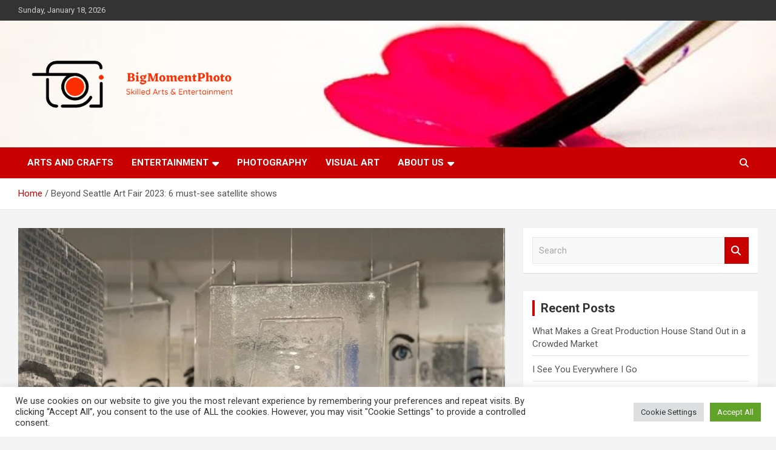

--- FILE ---
content_type: text/html; charset=UTF-8
request_url: https://bigmomentphoto.com/beyond-seattle-art-fair-2023-6-must-see-satellite-shows.html
body_size: 22792
content:
<!doctype html>
<html lang="en-US">
<head>
	<meta charset="UTF-8">
	<meta name="viewport" content="width=device-width, initial-scale=1, shrink-to-fit=no">
	<link rel="profile" href="https://gmpg.org/xfn/11">

	<meta name='robots' content='index, follow, max-image-preview:large, max-snippet:-1, max-video-preview:-1' />

	<!-- This site is optimized with the Yoast SEO plugin v26.7 - https://yoast.com/wordpress/plugins/seo/ -->
	<title>Beyond Seattle Art Fair 2023: 6 must-see satellite shows - BigMomentPhoto</title>
	<link rel="canonical" href="https://bigmomentphoto.com/beyond-seattle-art-fair-2023-6-must-see-satellite-shows.html" />
	<meta property="og:locale" content="en_US" />
	<meta property="og:type" content="article" />
	<meta property="og:title" content="Beyond Seattle Art Fair 2023: 6 must-see satellite shows - BigMomentPhoto" />
	<meta property="og:description" content="Art fairs are a bit like trees: while they unleash bursts of oxygen into the atmosphere and attract wildlife, they also take up a lot of sun. Luckily, a host&hellip;" />
	<meta property="og:url" content="https://bigmomentphoto.com/beyond-seattle-art-fair-2023-6-must-see-satellite-shows.html" />
	<meta property="og:site_name" content="BigMomentPhoto" />
	<meta property="article:published_time" content="2023-08-13T07:38:46+00:00" />
	<meta property="og:image" content="https://images.seattletimes.com/wp-content/uploads/2023/07/07072023_TZR_Reckoning-Reflect_Regard_Repair-Christ.jpg?d=1200x630" />
	<meta name="author" content="Cristin Caperton" />
	<meta name="twitter:card" content="summary_large_image" />
	<meta name="twitter:image" content="https://images.seattletimes.com/wp-content/uploads/2023/07/07072023_TZR_Reckoning-Reflect_Regard_Repair-Christ.jpg?d=1200x630" />
	<meta name="twitter:label1" content="Written by" />
	<meta name="twitter:data1" content="Cristin Caperton" />
	<meta name="twitter:label2" content="Est. reading time" />
	<meta name="twitter:data2" content="7 minutes" />
	<script type="application/ld+json" class="yoast-schema-graph">{"@context":"https://schema.org","@graph":[{"@type":"Article","@id":"https://bigmomentphoto.com/beyond-seattle-art-fair-2023-6-must-see-satellite-shows.html#article","isPartOf":{"@id":"https://bigmomentphoto.com/beyond-seattle-art-fair-2023-6-must-see-satellite-shows.html"},"author":{"name":"Cristin Caperton","@id":"https://bigmomentphoto.com/#/schema/person/11f2eba4d3455f59ee4f0bc71fc49717"},"headline":"Beyond Seattle Art Fair 2023: 6 must-see satellite shows","datePublished":"2023-08-13T07:38:46+00:00","mainEntityOfPage":{"@id":"https://bigmomentphoto.com/beyond-seattle-art-fair-2023-6-must-see-satellite-shows.html"},"wordCount":1448,"publisher":{"@id":"https://bigmomentphoto.com/#organization"},"image":["https://images.seattletimes.com/wp-content/uploads/2023/07/07072023_TZR_Reckoning-Reflect_Regard_Repair-Christ.jpg?d=1200x630"],"thumbnailUrl":"https://images.seattletimes.com/wp-content/uploads/2023/07/07072023_TZR_Reckoning-Reflect_Regard_Repair-Christ.jpg?d=1200x630","keywords":["Art","fair","MustSee","satellite","Seattle","Shows"],"articleSection":["Visual Art"],"inLanguage":"en-US"},{"@type":"WebPage","@id":"https://bigmomentphoto.com/beyond-seattle-art-fair-2023-6-must-see-satellite-shows.html","url":"https://bigmomentphoto.com/beyond-seattle-art-fair-2023-6-must-see-satellite-shows.html","name":"Beyond Seattle Art Fair 2023: 6 must-see satellite shows - BigMomentPhoto","isPartOf":{"@id":"https://bigmomentphoto.com/#website"},"primaryImageOfPage":"https://images.seattletimes.com/wp-content/uploads/2023/07/07072023_TZR_Reckoning-Reflect_Regard_Repair-Christ.jpg?d=1200x630","image":["https://images.seattletimes.com/wp-content/uploads/2023/07/07072023_TZR_Reckoning-Reflect_Regard_Repair-Christ.jpg?d=1200x630"],"thumbnailUrl":"https://images.seattletimes.com/wp-content/uploads/2023/07/07072023_TZR_Reckoning-Reflect_Regard_Repair-Christ.jpg?d=1200x630","datePublished":"2023-08-13T07:38:46+00:00","breadcrumb":{"@id":"https://bigmomentphoto.com/beyond-seattle-art-fair-2023-6-must-see-satellite-shows.html#breadcrumb"},"inLanguage":"en-US","potentialAction":[{"@type":"ReadAction","target":["https://bigmomentphoto.com/beyond-seattle-art-fair-2023-6-must-see-satellite-shows.html"]}]},{"@type":"ImageObject","inLanguage":"en-US","@id":"https://bigmomentphoto.com/beyond-seattle-art-fair-2023-6-must-see-satellite-shows.html#primaryimage","url":"https://images.seattletimes.com/wp-content/uploads/2023/07/07072023_TZR_Reckoning-Reflect_Regard_Repair-Christ.jpg?d=1200x630","contentUrl":"https://images.seattletimes.com/wp-content/uploads/2023/07/07072023_TZR_Reckoning-Reflect_Regard_Repair-Christ.jpg?d=1200x630"},{"@type":"BreadcrumbList","@id":"https://bigmomentphoto.com/beyond-seattle-art-fair-2023-6-must-see-satellite-shows.html#breadcrumb","itemListElement":[{"@type":"ListItem","position":1,"name":"Home","item":"https://bigmomentphoto.com/"},{"@type":"ListItem","position":2,"name":"Beyond Seattle Art Fair 2023: 6 must-see satellite shows"}]},{"@type":"WebSite","@id":"https://bigmomentphoto.com/#website","url":"https://bigmomentphoto.com/","name":"BigMomentPhoto","description":"Skilled Arts&amp;Entertainment","publisher":{"@id":"https://bigmomentphoto.com/#organization"},"potentialAction":[{"@type":"SearchAction","target":{"@type":"EntryPoint","urlTemplate":"https://bigmomentphoto.com/?s={search_term_string}"},"query-input":{"@type":"PropertyValueSpecification","valueRequired":true,"valueName":"search_term_string"}}],"inLanguage":"en-US"},{"@type":"Organization","@id":"https://bigmomentphoto.com/#organization","name":"BigMomentPhoto","url":"https://bigmomentphoto.com/","logo":{"@type":"ImageObject","inLanguage":"en-US","@id":"https://bigmomentphoto.com/#/schema/logo/image/","url":"https://bigmomentphoto.com/wp-content/uploads/2023/04/cropped-ICON-removebg-preview.png","contentUrl":"https://bigmomentphoto.com/wp-content/uploads/2023/04/cropped-ICON-removebg-preview.png","width":500,"height":193,"caption":"BigMomentPhoto"},"image":{"@id":"https://bigmomentphoto.com/#/schema/logo/image/"}},{"@type":"Person","@id":"https://bigmomentphoto.com/#/schema/person/11f2eba4d3455f59ee4f0bc71fc49717","name":"Cristin Caperton","image":{"@type":"ImageObject","inLanguage":"en-US","@id":"https://bigmomentphoto.com/#/schema/person/image/","url":"https://secure.gravatar.com/avatar/cb4d6951e9d49e6687a74006fd2c7ba48ca568faa5d55235e5d673966cceff0a?s=96&d=mm&r=g","contentUrl":"https://secure.gravatar.com/avatar/cb4d6951e9d49e6687a74006fd2c7ba48ca568faa5d55235e5d673966cceff0a?s=96&d=mm&r=g","caption":"Cristin Caperton"},"url":"https://bigmomentphoto.com/author/cristin-caperton"}]}</script>
	<!-- / Yoast SEO plugin. -->


<link rel='dns-prefetch' href='//fonts.googleapis.com' />
<link rel="alternate" type="application/rss+xml" title="BigMomentPhoto &raquo; Feed" href="https://bigmomentphoto.com/feed" />
<link rel="alternate" title="oEmbed (JSON)" type="application/json+oembed" href="https://bigmomentphoto.com/wp-json/oembed/1.0/embed?url=https%3A%2F%2Fbigmomentphoto.com%2Fbeyond-seattle-art-fair-2023-6-must-see-satellite-shows.html" />
<link rel="alternate" title="oEmbed (XML)" type="text/xml+oembed" href="https://bigmomentphoto.com/wp-json/oembed/1.0/embed?url=https%3A%2F%2Fbigmomentphoto.com%2Fbeyond-seattle-art-fair-2023-6-must-see-satellite-shows.html&#038;format=xml" />
<style id='wp-img-auto-sizes-contain-inline-css' type='text/css'>
img:is([sizes=auto i],[sizes^="auto," i]){contain-intrinsic-size:3000px 1500px}
/*# sourceURL=wp-img-auto-sizes-contain-inline-css */
</style>
<style id='wp-emoji-styles-inline-css' type='text/css'>

	img.wp-smiley, img.emoji {
		display: inline !important;
		border: none !important;
		box-shadow: none !important;
		height: 1em !important;
		width: 1em !important;
		margin: 0 0.07em !important;
		vertical-align: -0.1em !important;
		background: none !important;
		padding: 0 !important;
	}
/*# sourceURL=wp-emoji-styles-inline-css */
</style>
<style id='wp-block-library-inline-css' type='text/css'>
:root{--wp-block-synced-color:#7a00df;--wp-block-synced-color--rgb:122,0,223;--wp-bound-block-color:var(--wp-block-synced-color);--wp-editor-canvas-background:#ddd;--wp-admin-theme-color:#007cba;--wp-admin-theme-color--rgb:0,124,186;--wp-admin-theme-color-darker-10:#006ba1;--wp-admin-theme-color-darker-10--rgb:0,107,160.5;--wp-admin-theme-color-darker-20:#005a87;--wp-admin-theme-color-darker-20--rgb:0,90,135;--wp-admin-border-width-focus:2px}@media (min-resolution:192dpi){:root{--wp-admin-border-width-focus:1.5px}}.wp-element-button{cursor:pointer}:root .has-very-light-gray-background-color{background-color:#eee}:root .has-very-dark-gray-background-color{background-color:#313131}:root .has-very-light-gray-color{color:#eee}:root .has-very-dark-gray-color{color:#313131}:root .has-vivid-green-cyan-to-vivid-cyan-blue-gradient-background{background:linear-gradient(135deg,#00d084,#0693e3)}:root .has-purple-crush-gradient-background{background:linear-gradient(135deg,#34e2e4,#4721fb 50%,#ab1dfe)}:root .has-hazy-dawn-gradient-background{background:linear-gradient(135deg,#faaca8,#dad0ec)}:root .has-subdued-olive-gradient-background{background:linear-gradient(135deg,#fafae1,#67a671)}:root .has-atomic-cream-gradient-background{background:linear-gradient(135deg,#fdd79a,#004a59)}:root .has-nightshade-gradient-background{background:linear-gradient(135deg,#330968,#31cdcf)}:root .has-midnight-gradient-background{background:linear-gradient(135deg,#020381,#2874fc)}:root{--wp--preset--font-size--normal:16px;--wp--preset--font-size--huge:42px}.has-regular-font-size{font-size:1em}.has-larger-font-size{font-size:2.625em}.has-normal-font-size{font-size:var(--wp--preset--font-size--normal)}.has-huge-font-size{font-size:var(--wp--preset--font-size--huge)}.has-text-align-center{text-align:center}.has-text-align-left{text-align:left}.has-text-align-right{text-align:right}.has-fit-text{white-space:nowrap!important}#end-resizable-editor-section{display:none}.aligncenter{clear:both}.items-justified-left{justify-content:flex-start}.items-justified-center{justify-content:center}.items-justified-right{justify-content:flex-end}.items-justified-space-between{justify-content:space-between}.screen-reader-text{border:0;clip-path:inset(50%);height:1px;margin:-1px;overflow:hidden;padding:0;position:absolute;width:1px;word-wrap:normal!important}.screen-reader-text:focus{background-color:#ddd;clip-path:none;color:#444;display:block;font-size:1em;height:auto;left:5px;line-height:normal;padding:15px 23px 14px;text-decoration:none;top:5px;width:auto;z-index:100000}html :where(.has-border-color){border-style:solid}html :where([style*=border-top-color]){border-top-style:solid}html :where([style*=border-right-color]){border-right-style:solid}html :where([style*=border-bottom-color]){border-bottom-style:solid}html :where([style*=border-left-color]){border-left-style:solid}html :where([style*=border-width]){border-style:solid}html :where([style*=border-top-width]){border-top-style:solid}html :where([style*=border-right-width]){border-right-style:solid}html :where([style*=border-bottom-width]){border-bottom-style:solid}html :where([style*=border-left-width]){border-left-style:solid}html :where(img[class*=wp-image-]){height:auto;max-width:100%}:where(figure){margin:0 0 1em}html :where(.is-position-sticky){--wp-admin--admin-bar--position-offset:var(--wp-admin--admin-bar--height,0px)}@media screen and (max-width:600px){html :where(.is-position-sticky){--wp-admin--admin-bar--position-offset:0px}}

/*# sourceURL=wp-block-library-inline-css */
</style><style id='global-styles-inline-css' type='text/css'>
:root{--wp--preset--aspect-ratio--square: 1;--wp--preset--aspect-ratio--4-3: 4/3;--wp--preset--aspect-ratio--3-4: 3/4;--wp--preset--aspect-ratio--3-2: 3/2;--wp--preset--aspect-ratio--2-3: 2/3;--wp--preset--aspect-ratio--16-9: 16/9;--wp--preset--aspect-ratio--9-16: 9/16;--wp--preset--color--black: #000000;--wp--preset--color--cyan-bluish-gray: #abb8c3;--wp--preset--color--white: #ffffff;--wp--preset--color--pale-pink: #f78da7;--wp--preset--color--vivid-red: #cf2e2e;--wp--preset--color--luminous-vivid-orange: #ff6900;--wp--preset--color--luminous-vivid-amber: #fcb900;--wp--preset--color--light-green-cyan: #7bdcb5;--wp--preset--color--vivid-green-cyan: #00d084;--wp--preset--color--pale-cyan-blue: #8ed1fc;--wp--preset--color--vivid-cyan-blue: #0693e3;--wp--preset--color--vivid-purple: #9b51e0;--wp--preset--gradient--vivid-cyan-blue-to-vivid-purple: linear-gradient(135deg,rgb(6,147,227) 0%,rgb(155,81,224) 100%);--wp--preset--gradient--light-green-cyan-to-vivid-green-cyan: linear-gradient(135deg,rgb(122,220,180) 0%,rgb(0,208,130) 100%);--wp--preset--gradient--luminous-vivid-amber-to-luminous-vivid-orange: linear-gradient(135deg,rgb(252,185,0) 0%,rgb(255,105,0) 100%);--wp--preset--gradient--luminous-vivid-orange-to-vivid-red: linear-gradient(135deg,rgb(255,105,0) 0%,rgb(207,46,46) 100%);--wp--preset--gradient--very-light-gray-to-cyan-bluish-gray: linear-gradient(135deg,rgb(238,238,238) 0%,rgb(169,184,195) 100%);--wp--preset--gradient--cool-to-warm-spectrum: linear-gradient(135deg,rgb(74,234,220) 0%,rgb(151,120,209) 20%,rgb(207,42,186) 40%,rgb(238,44,130) 60%,rgb(251,105,98) 80%,rgb(254,248,76) 100%);--wp--preset--gradient--blush-light-purple: linear-gradient(135deg,rgb(255,206,236) 0%,rgb(152,150,240) 100%);--wp--preset--gradient--blush-bordeaux: linear-gradient(135deg,rgb(254,205,165) 0%,rgb(254,45,45) 50%,rgb(107,0,62) 100%);--wp--preset--gradient--luminous-dusk: linear-gradient(135deg,rgb(255,203,112) 0%,rgb(199,81,192) 50%,rgb(65,88,208) 100%);--wp--preset--gradient--pale-ocean: linear-gradient(135deg,rgb(255,245,203) 0%,rgb(182,227,212) 50%,rgb(51,167,181) 100%);--wp--preset--gradient--electric-grass: linear-gradient(135deg,rgb(202,248,128) 0%,rgb(113,206,126) 100%);--wp--preset--gradient--midnight: linear-gradient(135deg,rgb(2,3,129) 0%,rgb(40,116,252) 100%);--wp--preset--font-size--small: 13px;--wp--preset--font-size--medium: 20px;--wp--preset--font-size--large: 36px;--wp--preset--font-size--x-large: 42px;--wp--preset--spacing--20: 0.44rem;--wp--preset--spacing--30: 0.67rem;--wp--preset--spacing--40: 1rem;--wp--preset--spacing--50: 1.5rem;--wp--preset--spacing--60: 2.25rem;--wp--preset--spacing--70: 3.38rem;--wp--preset--spacing--80: 5.06rem;--wp--preset--shadow--natural: 6px 6px 9px rgba(0, 0, 0, 0.2);--wp--preset--shadow--deep: 12px 12px 50px rgba(0, 0, 0, 0.4);--wp--preset--shadow--sharp: 6px 6px 0px rgba(0, 0, 0, 0.2);--wp--preset--shadow--outlined: 6px 6px 0px -3px rgb(255, 255, 255), 6px 6px rgb(0, 0, 0);--wp--preset--shadow--crisp: 6px 6px 0px rgb(0, 0, 0);}:where(.is-layout-flex){gap: 0.5em;}:where(.is-layout-grid){gap: 0.5em;}body .is-layout-flex{display: flex;}.is-layout-flex{flex-wrap: wrap;align-items: center;}.is-layout-flex > :is(*, div){margin: 0;}body .is-layout-grid{display: grid;}.is-layout-grid > :is(*, div){margin: 0;}:where(.wp-block-columns.is-layout-flex){gap: 2em;}:where(.wp-block-columns.is-layout-grid){gap: 2em;}:where(.wp-block-post-template.is-layout-flex){gap: 1.25em;}:where(.wp-block-post-template.is-layout-grid){gap: 1.25em;}.has-black-color{color: var(--wp--preset--color--black) !important;}.has-cyan-bluish-gray-color{color: var(--wp--preset--color--cyan-bluish-gray) !important;}.has-white-color{color: var(--wp--preset--color--white) !important;}.has-pale-pink-color{color: var(--wp--preset--color--pale-pink) !important;}.has-vivid-red-color{color: var(--wp--preset--color--vivid-red) !important;}.has-luminous-vivid-orange-color{color: var(--wp--preset--color--luminous-vivid-orange) !important;}.has-luminous-vivid-amber-color{color: var(--wp--preset--color--luminous-vivid-amber) !important;}.has-light-green-cyan-color{color: var(--wp--preset--color--light-green-cyan) !important;}.has-vivid-green-cyan-color{color: var(--wp--preset--color--vivid-green-cyan) !important;}.has-pale-cyan-blue-color{color: var(--wp--preset--color--pale-cyan-blue) !important;}.has-vivid-cyan-blue-color{color: var(--wp--preset--color--vivid-cyan-blue) !important;}.has-vivid-purple-color{color: var(--wp--preset--color--vivid-purple) !important;}.has-black-background-color{background-color: var(--wp--preset--color--black) !important;}.has-cyan-bluish-gray-background-color{background-color: var(--wp--preset--color--cyan-bluish-gray) !important;}.has-white-background-color{background-color: var(--wp--preset--color--white) !important;}.has-pale-pink-background-color{background-color: var(--wp--preset--color--pale-pink) !important;}.has-vivid-red-background-color{background-color: var(--wp--preset--color--vivid-red) !important;}.has-luminous-vivid-orange-background-color{background-color: var(--wp--preset--color--luminous-vivid-orange) !important;}.has-luminous-vivid-amber-background-color{background-color: var(--wp--preset--color--luminous-vivid-amber) !important;}.has-light-green-cyan-background-color{background-color: var(--wp--preset--color--light-green-cyan) !important;}.has-vivid-green-cyan-background-color{background-color: var(--wp--preset--color--vivid-green-cyan) !important;}.has-pale-cyan-blue-background-color{background-color: var(--wp--preset--color--pale-cyan-blue) !important;}.has-vivid-cyan-blue-background-color{background-color: var(--wp--preset--color--vivid-cyan-blue) !important;}.has-vivid-purple-background-color{background-color: var(--wp--preset--color--vivid-purple) !important;}.has-black-border-color{border-color: var(--wp--preset--color--black) !important;}.has-cyan-bluish-gray-border-color{border-color: var(--wp--preset--color--cyan-bluish-gray) !important;}.has-white-border-color{border-color: var(--wp--preset--color--white) !important;}.has-pale-pink-border-color{border-color: var(--wp--preset--color--pale-pink) !important;}.has-vivid-red-border-color{border-color: var(--wp--preset--color--vivid-red) !important;}.has-luminous-vivid-orange-border-color{border-color: var(--wp--preset--color--luminous-vivid-orange) !important;}.has-luminous-vivid-amber-border-color{border-color: var(--wp--preset--color--luminous-vivid-amber) !important;}.has-light-green-cyan-border-color{border-color: var(--wp--preset--color--light-green-cyan) !important;}.has-vivid-green-cyan-border-color{border-color: var(--wp--preset--color--vivid-green-cyan) !important;}.has-pale-cyan-blue-border-color{border-color: var(--wp--preset--color--pale-cyan-blue) !important;}.has-vivid-cyan-blue-border-color{border-color: var(--wp--preset--color--vivid-cyan-blue) !important;}.has-vivid-purple-border-color{border-color: var(--wp--preset--color--vivid-purple) !important;}.has-vivid-cyan-blue-to-vivid-purple-gradient-background{background: var(--wp--preset--gradient--vivid-cyan-blue-to-vivid-purple) !important;}.has-light-green-cyan-to-vivid-green-cyan-gradient-background{background: var(--wp--preset--gradient--light-green-cyan-to-vivid-green-cyan) !important;}.has-luminous-vivid-amber-to-luminous-vivid-orange-gradient-background{background: var(--wp--preset--gradient--luminous-vivid-amber-to-luminous-vivid-orange) !important;}.has-luminous-vivid-orange-to-vivid-red-gradient-background{background: var(--wp--preset--gradient--luminous-vivid-orange-to-vivid-red) !important;}.has-very-light-gray-to-cyan-bluish-gray-gradient-background{background: var(--wp--preset--gradient--very-light-gray-to-cyan-bluish-gray) !important;}.has-cool-to-warm-spectrum-gradient-background{background: var(--wp--preset--gradient--cool-to-warm-spectrum) !important;}.has-blush-light-purple-gradient-background{background: var(--wp--preset--gradient--blush-light-purple) !important;}.has-blush-bordeaux-gradient-background{background: var(--wp--preset--gradient--blush-bordeaux) !important;}.has-luminous-dusk-gradient-background{background: var(--wp--preset--gradient--luminous-dusk) !important;}.has-pale-ocean-gradient-background{background: var(--wp--preset--gradient--pale-ocean) !important;}.has-electric-grass-gradient-background{background: var(--wp--preset--gradient--electric-grass) !important;}.has-midnight-gradient-background{background: var(--wp--preset--gradient--midnight) !important;}.has-small-font-size{font-size: var(--wp--preset--font-size--small) !important;}.has-medium-font-size{font-size: var(--wp--preset--font-size--medium) !important;}.has-large-font-size{font-size: var(--wp--preset--font-size--large) !important;}.has-x-large-font-size{font-size: var(--wp--preset--font-size--x-large) !important;}
/*# sourceURL=global-styles-inline-css */
</style>

<style id='classic-theme-styles-inline-css' type='text/css'>
/*! This file is auto-generated */
.wp-block-button__link{color:#fff;background-color:#32373c;border-radius:9999px;box-shadow:none;text-decoration:none;padding:calc(.667em + 2px) calc(1.333em + 2px);font-size:1.125em}.wp-block-file__button{background:#32373c;color:#fff;text-decoration:none}
/*# sourceURL=/wp-includes/css/classic-themes.min.css */
</style>
<link rel='stylesheet' id='cookie-law-info-css' href='https://bigmomentphoto.com/wp-content/plugins/cookie-law-info/legacy/public/css/cookie-law-info-public.css?ver=3.3.9.1' type='text/css' media='all' />
<link rel='stylesheet' id='cookie-law-info-gdpr-css' href='https://bigmomentphoto.com/wp-content/plugins/cookie-law-info/legacy/public/css/cookie-law-info-gdpr.css?ver=3.3.9.1' type='text/css' media='all' />
<link rel='stylesheet' id='widgetopts-styles-css' href='https://bigmomentphoto.com/wp-content/plugins/widget-options/assets/css/widget-options.css?ver=4.1.3' type='text/css' media='all' />
<link rel='stylesheet' id='ez-toc-css' href='https://bigmomentphoto.com/wp-content/plugins/easy-table-of-contents/assets/css/screen.min.css?ver=2.0.80' type='text/css' media='all' />
<style id='ez-toc-inline-css' type='text/css'>
div#ez-toc-container .ez-toc-title {font-size: 120%;}div#ez-toc-container .ez-toc-title {font-weight: 500;}div#ez-toc-container ul li , div#ez-toc-container ul li a {font-size: 95%;}div#ez-toc-container ul li , div#ez-toc-container ul li a {font-weight: 500;}div#ez-toc-container nav ul ul li {font-size: 90%;}.ez-toc-box-title {font-weight: bold; margin-bottom: 10px; text-align: center; text-transform: uppercase; letter-spacing: 1px; color: #666; padding-bottom: 5px;position:absolute;top:-4%;left:5%;background-color: inherit;transition: top 0.3s ease;}.ez-toc-box-title.toc-closed {top:-25%;}
.ez-toc-container-direction {direction: ltr;}.ez-toc-counter ul{counter-reset: item ;}.ez-toc-counter nav ul li a::before {content: counters(item, '.', decimal) '. ';display: inline-block;counter-increment: item;flex-grow: 0;flex-shrink: 0;margin-right: .2em; float: left; }.ez-toc-widget-direction {direction: ltr;}.ez-toc-widget-container ul{counter-reset: item ;}.ez-toc-widget-container nav ul li a::before {content: counters(item, '.', decimal) '. ';display: inline-block;counter-increment: item;flex-grow: 0;flex-shrink: 0;margin-right: .2em; float: left; }
/*# sourceURL=ez-toc-inline-css */
</style>
<link rel='stylesheet' id='bootstrap-style-css' href='https://bigmomentphoto.com/wp-content/themes/newscard/assets/library/bootstrap/css/bootstrap.min.css?ver=4.0.0' type='text/css' media='all' />
<link rel='stylesheet' id='font-awesome-style-css' href='https://bigmomentphoto.com/wp-content/themes/newscard/assets/library/font-awesome/css/all.min.css?ver=6.9' type='text/css' media='all' />
<link rel='stylesheet' id='newscard-google-fonts-css' href='//fonts.googleapis.com/css?family=Roboto%3A100%2C300%2C300i%2C400%2C400i%2C500%2C500i%2C700%2C700i&#038;ver=6.9' type='text/css' media='all' />
<link rel='stylesheet' id='newscard-style-css' href='https://bigmomentphoto.com/wp-content/themes/newscard/style.css?ver=6.9' type='text/css' media='all' />
<script type="text/javascript" src="https://bigmomentphoto.com/wp-includes/js/jquery/jquery.min.js?ver=3.7.1" id="jquery-core-js"></script>
<script type="text/javascript" src="https://bigmomentphoto.com/wp-includes/js/jquery/jquery-migrate.min.js?ver=3.4.1" id="jquery-migrate-js"></script>
<script type="text/javascript" id="cookie-law-info-js-extra">
/* <![CDATA[ */
var Cli_Data = {"nn_cookie_ids":[],"cookielist":[],"non_necessary_cookies":[],"ccpaEnabled":"","ccpaRegionBased":"","ccpaBarEnabled":"","strictlyEnabled":["necessary","obligatoire"],"ccpaType":"gdpr","js_blocking":"1","custom_integration":"","triggerDomRefresh":"","secure_cookies":""};
var cli_cookiebar_settings = {"animate_speed_hide":"500","animate_speed_show":"500","background":"#FFF","border":"#b1a6a6c2","border_on":"","button_1_button_colour":"#61a229","button_1_button_hover":"#4e8221","button_1_link_colour":"#fff","button_1_as_button":"1","button_1_new_win":"","button_2_button_colour":"#333","button_2_button_hover":"#292929","button_2_link_colour":"#444","button_2_as_button":"","button_2_hidebar":"","button_3_button_colour":"#dedfe0","button_3_button_hover":"#b2b2b3","button_3_link_colour":"#333333","button_3_as_button":"1","button_3_new_win":"","button_4_button_colour":"#dedfe0","button_4_button_hover":"#b2b2b3","button_4_link_colour":"#333333","button_4_as_button":"1","button_7_button_colour":"#61a229","button_7_button_hover":"#4e8221","button_7_link_colour":"#fff","button_7_as_button":"1","button_7_new_win":"","font_family":"inherit","header_fix":"","notify_animate_hide":"1","notify_animate_show":"","notify_div_id":"#cookie-law-info-bar","notify_position_horizontal":"right","notify_position_vertical":"bottom","scroll_close":"1","scroll_close_reload":"","accept_close_reload":"","reject_close_reload":"","showagain_tab":"","showagain_background":"#fff","showagain_border":"#000","showagain_div_id":"#cookie-law-info-again","showagain_x_position":"100px","text":"#333333","show_once_yn":"1","show_once":"5000","logging_on":"","as_popup":"","popup_overlay":"1","bar_heading_text":"","cookie_bar_as":"banner","popup_showagain_position":"bottom-right","widget_position":"left"};
var log_object = {"ajax_url":"https://bigmomentphoto.com/wp-admin/admin-ajax.php"};
//# sourceURL=cookie-law-info-js-extra
/* ]]> */
</script>
<script type="text/javascript" src="https://bigmomentphoto.com/wp-content/plugins/cookie-law-info/legacy/public/js/cookie-law-info-public.js?ver=3.3.9.1" id="cookie-law-info-js"></script>
<link rel="https://api.w.org/" href="https://bigmomentphoto.com/wp-json/" /><link rel="alternate" title="JSON" type="application/json" href="https://bigmomentphoto.com/wp-json/wp/v2/posts/3916" /><link rel="EditURI" type="application/rsd+xml" title="RSD" href="https://bigmomentphoto.com/xmlrpc.php?rsd" />
<meta name="generator" content="WordPress 6.9" />
<link rel='shortlink' href='https://bigmomentphoto.com/?p=3916' />
		<style type="text/css">
					.site-title,
			.site-description {
				position: absolute;
				clip: rect(1px, 1px, 1px, 1px);
			}
				</style>
		<link rel="icon" href="https://bigmomentphoto.com/wp-content/uploads/2023/04/cropped-cropped-ICON-removebg-preview-32x32.png" sizes="32x32" />
<link rel="icon" href="https://bigmomentphoto.com/wp-content/uploads/2023/04/cropped-cropped-ICON-removebg-preview-192x192.png" sizes="192x192" />
<link rel="apple-touch-icon" href="https://bigmomentphoto.com/wp-content/uploads/2023/04/cropped-cropped-ICON-removebg-preview-180x180.png" />
<meta name="msapplication-TileImage" content="https://bigmomentphoto.com/wp-content/uploads/2023/04/cropped-cropped-ICON-removebg-preview-270x270.png" />

<!-- FIFU:jsonld:begin -->
<script type="application/ld+json">{"@context":"https://schema.org","@graph":[{"@type":"ImageObject","@id":"https://images.seattletimes.com/wp-content/uploads/2023/07/07072023_TZR_Reckoning-Reflect_Regard_Repair-Christ.jpg?d=1200x630","url":"https://images.seattletimes.com/wp-content/uploads/2023/07/07072023_TZR_Reckoning-Reflect_Regard_Repair-Christ.jpg?d=1200x630","contentUrl":"https://images.seattletimes.com/wp-content/uploads/2023/07/07072023_TZR_Reckoning-Reflect_Regard_Repair-Christ.jpg?d=1200x630","mainEntityOfPage":"https://bigmomentphoto.com/beyond-seattle-art-fair-2023-6-must-see-satellite-shows.html"}]}</script>
<!-- FIFU:jsonld:end -->
<link rel='stylesheet' id='cookie-law-info-table-css' href='https://bigmomentphoto.com/wp-content/plugins/cookie-law-info/legacy/public/css/cookie-law-info-table.css?ver=3.3.9.1' type='text/css' media='all' />
</head>

<body class="wp-singular post-template-default single single-post postid-3916 single-format-standard wp-custom-logo wp-theme-newscard theme-body group-blog">

<div id="page" class="site">
	<a class="skip-link screen-reader-text" href="#content">Skip to content</a>
	
	<header id="masthead" class="site-header">
					<div class="info-bar">
				<div class="container">
					<div class="row gutter-10">
						<div class="col col-sm contact-section">
							<div class="date">
								<ul><li>Sunday, January 18, 2026</li></ul>
							</div>
						</div><!-- .contact-section -->

											</div><!-- .row -->
          		</div><!-- .container -->
        	</div><!-- .infobar -->
        		<nav class="navbar navbar-expand-lg d-block">
			<div class="navbar-head navbar-bg-set"  style="background-image:url('http://bigmomentphoto.com/wp-content/uploads/2021/09/cropped-art-wall-1.jpg');">
				<div class="container">
					<div class="row navbar-head-row align-items-center">
						<div class="col-lg-4">
							<div class="site-branding navbar-brand">
								<a href="https://bigmomentphoto.com/" class="custom-logo-link" rel="home"><img width="500" height="193" src="https://bigmomentphoto.com/wp-content/uploads/2023/04/cropped-ICON-removebg-preview.png" class="custom-logo" alt="BigMomentPhoto" decoding="async" fetchpriority="high" srcset="https://bigmomentphoto.com/wp-content/uploads/2023/04/cropped-ICON-removebg-preview.png 500w, https://bigmomentphoto.com/wp-content/uploads/2023/04/cropped-ICON-removebg-preview-300x116.png 300w" sizes="(max-width: 500px) 100vw, 500px" /></a>									<h2 class="site-title"><a href="https://bigmomentphoto.com/" rel="home">BigMomentPhoto</a></h2>
																	<p class="site-description">Skilled Arts&amp;Entertainment</p>
															</div><!-- .site-branding .navbar-brand -->
						</div>
											</div><!-- .row -->
				</div><!-- .container -->
			</div><!-- .navbar-head -->
			<div class="navigation-bar">
				<div class="navigation-bar-top">
					<div class="container">
						<button class="navbar-toggler menu-toggle" type="button" data-toggle="collapse" data-target="#navbarCollapse" aria-controls="navbarCollapse" aria-expanded="false" aria-label="Toggle navigation"></button>
						<span class="search-toggle"></span>
					</div><!-- .container -->
					<div class="search-bar">
						<div class="container">
							<div class="search-block off">
								<form action="https://bigmomentphoto.com/" method="get" class="search-form">
	<label class="assistive-text"> Search </label>
	<div class="input-group">
		<input type="search" value="" placeholder="Search" class="form-control s" name="s">
		<div class="input-group-prepend">
			<button class="btn btn-theme">Search</button>
		</div>
	</div>
</form><!-- .search-form -->
							</div><!-- .search-box -->
						</div><!-- .container -->
					</div><!-- .search-bar -->
				</div><!-- .navigation-bar-top -->
				<div class="navbar-main">
					<div class="container">
						<div class="collapse navbar-collapse" id="navbarCollapse">
							<div id="site-navigation" class="main-navigation nav-uppercase" role="navigation">
								<ul class="nav-menu navbar-nav d-lg-block"><li id="menu-item-46" class="menu-item menu-item-type-taxonomy menu-item-object-category menu-item-46"><a href="https://bigmomentphoto.com/category/arts-and-crafts">Arts And Crafts</a></li>
<li id="menu-item-47" class="menu-item menu-item-type-taxonomy menu-item-object-category menu-item-has-children menu-item-47"><a href="https://bigmomentphoto.com/category/entertainment">Entertainment</a>
<ul class="sub-menu">
	<li id="menu-item-48" class="menu-item menu-item-type-taxonomy menu-item-object-category menu-item-48"><a href="https://bigmomentphoto.com/category/movies">Movies</a></li>
	<li id="menu-item-49" class="menu-item menu-item-type-taxonomy menu-item-object-category menu-item-49"><a href="https://bigmomentphoto.com/category/music">Music</a></li>
</ul>
</li>
<li id="menu-item-50" class="menu-item menu-item-type-taxonomy menu-item-object-category menu-item-50"><a href="https://bigmomentphoto.com/category/photography">Photography</a></li>
<li id="menu-item-51" class="menu-item menu-item-type-taxonomy menu-item-object-category current-post-ancestor current-menu-parent current-post-parent menu-item-51"><a href="https://bigmomentphoto.com/category/visual-art">Visual Art</a></li>
<li id="menu-item-28" class="menu-item menu-item-type-post_type menu-item-object-page menu-item-has-children menu-item-28"><a href="https://bigmomentphoto.com/about-us">About Us</a>
<ul class="sub-menu">
	<li id="menu-item-32" class="menu-item menu-item-type-post_type menu-item-object-page menu-item-32"><a href="https://bigmomentphoto.com/contact-us">Contact Us</a></li>
	<li id="menu-item-31" class="menu-item menu-item-type-post_type menu-item-object-page menu-item-31"><a href="https://bigmomentphoto.com/advertise-here">Advertise Here</a></li>
	<li id="menu-item-30" class="menu-item menu-item-type-post_type menu-item-object-page menu-item-30"><a href="https://bigmomentphoto.com/privacy-policy">Privacy Policy</a></li>
	<li id="menu-item-29" class="menu-item menu-item-type-post_type menu-item-object-page menu-item-29"><a href="https://bigmomentphoto.com/sitemap">Sitemap</a></li>
</ul>
</li>
</ul>							</div><!-- #site-navigation .main-navigation -->
						</div><!-- .navbar-collapse -->
						<div class="nav-search">
							<span class="search-toggle"></span>
						</div><!-- .nav-search -->
					</div><!-- .container -->
				</div><!-- .navbar-main -->
			</div><!-- .navigation-bar -->
		</nav><!-- .navbar -->

		
		
					<div id="breadcrumb">
				<div class="container">
					<div role="navigation" aria-label="Breadcrumbs" class="breadcrumb-trail breadcrumbs" itemprop="breadcrumb"><ul class="trail-items" itemscope itemtype="http://schema.org/BreadcrumbList"><meta name="numberOfItems" content="2" /><meta name="itemListOrder" content="Ascending" /><li itemprop="itemListElement" itemscope itemtype="http://schema.org/ListItem" class="trail-item trail-begin"><a href="https://bigmomentphoto.com" rel="home" itemprop="item"><span itemprop="name">Home</span></a><meta itemprop="position" content="1" /></li><li itemprop="itemListElement" itemscope itemtype="http://schema.org/ListItem" class="trail-item trail-end"><span itemprop="name">Beyond Seattle Art Fair 2023: 6 must-see satellite shows</span><meta itemprop="position" content="2" /></li></ul></div>				</div>
			</div><!-- .breadcrumb -->
			</header><!-- #masthead --><div id="content" class="site-content">
	<div class="container">
		<div class="row justify-content-center site-content-row">
			<div id="primary" class="content-area col-lg-8">
				<main id="main" class="site-main">

						<div class="post-3916 post type-post status-publish format-standard has-post-thumbnail hentry category-visual-art tag-art tag-fair tag-mustsee tag-satellite tag-seattle tag-shows">

		
					<figure class="post-featured-image page-single-img-wrap">
						<div class="post-img" style="background-image: url('https://images.seattletimes.com/wp-content/uploads/2023/07/07072023_TZR_Reckoning-Reflect_Regard_Repair-Christ.jpg?d=1200x630');" post-id="3916"></div>
											</figure><!-- .post-featured-image .page-single-img-wrap -->

				
				<div class="entry-meta category-meta">
					<div class="cat-links"><a href="https://bigmomentphoto.com/category/visual-art" rel="category tag">Visual Art</a></div>
				</div><!-- .entry-meta -->

			
					<header class="entry-header">
				<h1 class="entry-title">Beyond Seattle Art Fair 2023: 6 must-see satellite shows</h1>
									<div class="entry-meta">
						<div class="date"><a href="https://bigmomentphoto.com/beyond-seattle-art-fair-2023-6-must-see-satellite-shows.html" title="Beyond Seattle Art Fair 2023: 6 must-see satellite shows">August 13, 2023</a> </div> <div class="by-author vcard author"><a href="https://bigmomentphoto.com/author/cristin-caperton">Cristin Caperton</a> </div>											</div><!-- .entry-meta -->
								</header>
				<div class="entry-content">
			<div id="ez-toc-container" class="ez-toc-v2_0_80 counter-hierarchy ez-toc-counter ez-toc-grey ez-toc-container-direction">
<div class="ez-toc-title-container">
<p class="ez-toc-title" style="cursor:inherit">Table of Contents</p>
<span class="ez-toc-title-toggle"><a href="#" class="ez-toc-pull-right ez-toc-btn ez-toc-btn-xs ez-toc-btn-default ez-toc-toggle" aria-label="Toggle Table of Content"><span class="ez-toc-js-icon-con"><span class=""><span class="eztoc-hide" style="display:none;">Toggle</span><span class="ez-toc-icon-toggle-span"><svg style="fill: #999;color:#999" xmlns="http://www.w3.org/2000/svg" class="list-377408" width="20px" height="20px" viewBox="0 0 24 24" fill="none"><path d="M6 6H4v2h2V6zm14 0H8v2h12V6zM4 11h2v2H4v-2zm16 0H8v2h12v-2zM4 16h2v2H4v-2zm16 0H8v2h12v-2z" fill="currentColor"></path></svg><svg style="fill: #999;color:#999" class="arrow-unsorted-368013" xmlns="http://www.w3.org/2000/svg" width="10px" height="10px" viewBox="0 0 24 24" version="1.2" baseProfile="tiny"><path d="M18.2 9.3l-6.2-6.3-6.2 6.3c-.2.2-.3.4-.3.7s.1.5.3.7c.2.2.4.3.7.3h11c.3 0 .5-.1.7-.3.2-.2.3-.5.3-.7s-.1-.5-.3-.7zM5.8 14.7l6.2 6.3 6.2-6.3c.2-.2.3-.5.3-.7s-.1-.5-.3-.7c-.2-.2-.4-.3-.7-.3h-11c-.3 0-.5.1-.7.3-.2.2-.3.5-.3.7s.1.5.3.7z"/></svg></span></span></span></a></span></div>
<nav><ul class='ez-toc-list ez-toc-list-level-1 eztoc-toggle-hide-by-default' ><li class='ez-toc-page-1 ez-toc-heading-level-3'><a class="ez-toc-link ez-toc-heading-1" href="#Seattle_Art_Fair_2023" >Seattle Art Fair 2023</a></li><li class='ez-toc-page-1 ez-toc-heading-level-3'><a class="ez-toc-link ez-toc-heading-2" href="#XO_Seattle_at_The_Coliseum_Theater" >XO Seattle at The Coliseum Theater </a></li><li class='ez-toc-page-1 ez-toc-heading-level-3'><a class="ez-toc-link ez-toc-heading-3" href="#Forest_For_The_Trees_at_RailSpur" >Forest For The Trees at RailSpur </a></li><li class='ez-toc-page-1 ez-toc-heading-level-3'><a class="ez-toc-link ez-toc-heading-4" href="#%E2%80%9CAfter_Before%E2%80%9D_at_Court_in_the_Square" >“After / Before” at Court in the Square </a></li><li class='ez-toc-page-1 ez-toc-heading-level-3'><a class="ez-toc-link ez-toc-heading-5" href="#AIR_Open_Studios_at_Nii_Modo" >AIR Open Studios at Nii Modo </a></li><li class='ez-toc-page-1 ez-toc-heading-level-3'><a class="ez-toc-link ez-toc-heading-6" href="#%E2%80%9CThe_Exploded_View%E2%80%9D_at_The_Jack" >“The Exploded View” at The Jack  </a></li><li class='ez-toc-page-1 ez-toc-heading-level-3'><a class="ez-toc-link ez-toc-heading-7" href="#Superfine_Art_Fair_at_Block_41" >Superfine Art Fair at Block 41</a></li></ul></nav></div>
<div id="article-content">
<p>Art fairs are a bit like trees: while they unleash bursts of oxygen into the atmosphere and attract wildlife, they also take up a lot of sun. Luckily, a host of fresh initiatives tends to bloom around the Seattle Art Fair (July 27-30). This year, a larger-than-ever contingent of satellite exhibits is sprouting across Pioneer Square and downtown, not to be overshadowed by the hubbub at the Lumen Field Event Center, site of the Seattle Art Fair. Here’s your go-to guide to these buzzed-about art events.</p>
<div class="multi-related-article-links manual-related embed-container u-sans u-border-t u-border-b u-border-light-gray mv-40 pv-20">
<div class="multi-related-article-links-wrapper u-dib u-w100">
<h3 class="related-article-label u-middle-gray u-dib u-upper u-bold font-tiny mb-0"><span class="ez-toc-section" id="Seattle_Art_Fair_2023"></span>
        Seattle Art Fair 2023<br />
        <span class="u-off-black"/><br />
      <span class="ez-toc-section-end"></span></h3>
<p>      <button class="show-hide-btn u-border-n u-bg-white u-middle-gray u-dif u-navy-hfa hide"><br />
        <icon class="icon-plus more-less-icon pr-1"/></p>
<p class="icon-text font-list u-bold u-sans u-dib mb-0">More</p>
<p>      </button>
    </div>
</p></div>
<link rel="preload" as="image" href="https://images.seattletimes.com/wp-content/uploads/2023/07/Satellite-events-Seattle-Art-Fair-5.jpg?d=780x866" imagesrcset="https://images.seattletimes.com/wp-content/uploads/2023/07/Satellite-events-Seattle-Art-Fair-5.jpg?d=270x300 270w, https://images.seattletimes.com/wp-content/uploads/2023/07/Satellite-events-Seattle-Art-Fair-5.jpg?d=923x1024 923w, https://images.seattletimes.com/wp-content/uploads/2023/07/Satellite-events-Seattle-Art-Fair-5.jpg?d=768x852 768w, https://images.seattletimes.com/wp-content/uploads/2023/07/Satellite-events-Seattle-Art-Fair-5.jpg?d=1384x1536 1384w, https://images.seattletimes.com/wp-content/uploads/2023/07/Satellite-events-Seattle-Art-Fair-5.jpg?d=300x333 300w, https://images.seattletimes.com/wp-content/uploads/2023/07/Satellite-events-Seattle-Art-Fair-5.jpg?d=780x866 780w, https://images.seattletimes.com/wp-content/uploads/2023/07/Satellite-events-Seattle-Art-Fair-5.jpg?d=1020x1132 1020w, https://images.seattletimes.com/wp-content/uploads/2023/07/Satellite-events-Seattle-Art-Fair-5.jpg?d=375x416 375w, https://images.seattletimes.com/wp-content/uploads/2023/07/Satellite-events-Seattle-Art-Fair-5.jpg 1558w" imagesizes="(max-width: 767px) calc(100vw - 20px), (max-width: 1019px) calc(100vw - 335px), 630px"/>
<h3><span class="ez-toc-section" id="XO_Seattle_at_The_Coliseum_Theater"></span>XO Seattle at The Coliseum Theater <span class="ez-toc-section-end"></span></h3>
<link rel="preload" as="image" href="https://images.seattletimes.com/wp-content/uploads/2023/07/07072023_XO_Seattle-Art_115222.jpg?d=780x520" imagesrcset="https://images.seattletimes.com/wp-content/uploads/2023/07/07072023_XO_Seattle-Art_115222.jpg?d=300x200 300w, https://images.seattletimes.com/wp-content/uploads/2023/07/07072023_XO_Seattle-Art_115222.jpg?d=1024x683 1024w, https://images.seattletimes.com/wp-content/uploads/2023/07/07072023_XO_Seattle-Art_115222.jpg?d=768x512 768w, https://images.seattletimes.com/wp-content/uploads/2023/07/07072023_XO_Seattle-Art_115222.jpg?d=1536x1025 1536w, https://images.seattletimes.com/wp-content/uploads/2023/07/07072023_XO_Seattle-Art_115222.jpg?d=2048x1366 2048w, https://images.seattletimes.com/wp-content/uploads/2023/07/07072023_XO_Seattle-Art_115222.jpg?d=780x520 780w, https://images.seattletimes.com/wp-content/uploads/2023/07/07072023_XO_Seattle-Art_115222.jpg?d=1020x680 1020w, https://images.seattletimes.com/wp-content/uploads/2023/07/07072023_XO_Seattle-Art_115222.jpg?d=1560x1041 1560w, https://images.seattletimes.com/wp-content/uploads/2023/07/07072023_XO_Seattle-Art_115222.jpg?d=2040x1361 2040w, https://images.seattletimes.com/wp-content/uploads/2023/07/07072023_XO_Seattle-Art_115222.jpg?d=375x250 375w" imagesizes="(max-width: 767px) calc(100vw - 20px), (max-width: 1019px) calc(100vw - 335px), 630px"/>
<p>On a recent visit to what used to be Seattle’s downtown Banana Republic store, a chop saw and large pieces of plywood on sawhorses awaited at the entrance. Soon, the plywood will be hanging on the wall neatly plastered, covering up former clothing shelves and serving as a backdrop for large-scale murals, paintings and photos as part of <a rel="nofollow noopener" target="_blank" href="https://www.instagram.com/x_o_s_e_a_t_t_l_e/" class="content-link external">XO Seattle’s pop-up art show</a> in the 13,000-square-foot historic Coliseum Theater building. </p>
<p>Expect to be visually wowed by an extravaganza of artwork by more than 70 emerging and established artists (hand-picked by nine guest curators), including a pink tulle-covered couch, floating interactive artworks, a canoe carved from a cedar tree, a music-generating subterranean forest, a large-scale light projection visible from the street, fighting robots, artistic audio guides and more. Also part of the fun is a zine library/shop, live weaving by artist Megan Prince, DJ sets, dance performances (July 27), concerts, and an underground, ombré-tinted immersive artwork in the store’s former stockroom, courtesy of local design and art firm Experience Research Lab. As XO’s Julianne Johnson put it: “We’re definitely cranking it up as high as we can.” </p>
<p><em>Through July 30: </em><em>July 21, 5-10 p.m.; July 22-23, 29-30, 1-7 p.m.; July 28, <em>closing reception 5-10 p.m.</em> Coliseum Theater building, Fifth Avenue and Pike Street, Seattle; $11-$33; </em><a rel="nofollow noopener" target="_blank" href="http://xoseattle.com" class="content-link external"><em>xoseattle.com</em></a><em> </em></p>
<h3><span class="ez-toc-section" id="Forest_For_The_Trees_at_RailSpur"></span>Forest For The Trees at RailSpur <span class="ez-toc-section-end"></span></h3>
<link rel="preload" as="image" href="https://images.seattletimes.com/wp-content/uploads/2023/07/07102023_4_190459.jpg?d=780x439" imagesrcset="https://images.seattletimes.com/wp-content/uploads/2023/07/07102023_4_190459.jpg?d=300x169 300w, https://images.seattletimes.com/wp-content/uploads/2023/07/07102023_4_190459.jpg?d=1024x576 1024w, https://images.seattletimes.com/wp-content/uploads/2023/07/07102023_4_190459.jpg?d=768x432 768w, https://images.seattletimes.com/wp-content/uploads/2023/07/07102023_4_190459.jpg?d=1536x864 1536w, https://images.seattletimes.com/wp-content/uploads/2023/07/07102023_4_190459.jpg?d=2048x1152 2048w, https://images.seattletimes.com/wp-content/uploads/2023/07/07102023_4_190459.jpg?d=780x439 780w, https://images.seattletimes.com/wp-content/uploads/2023/07/07102023_4_190459.jpg?d=1020x574 1020w, https://images.seattletimes.com/wp-content/uploads/2023/07/07102023_4_190459.jpg?d=1560x878 1560w, https://images.seattletimes.com/wp-content/uploads/2023/07/07102023_4_190459.jpg?d=2040x1148 2040w, https://images.seattletimes.com/wp-content/uploads/2023/07/07102023_4_190459.jpg?d=375x211 375w" imagesizes="(max-width: 767px) calc(100vw - 20px), (max-width: 1019px) calc(100vw - 335px), 630px"/>
<p>Last July, as a heat wave gripped Seattle, a sprawling art exhibit and four-day block party called Forest For The Trees opened in a recently redeveloped, still-vacant office building in Pioneer Square. As throngs of art lovers swarmed across the building’s seven floors full of large-scale art installations, projections and paintings, the air became thick with heat — but the festival felt like a breath of fresh air for Seattle’s art scene. </p>
<p>This year, Gage Hamilton and Dominic Nieri, of art nonprofit <a rel="nofollow noopener" target="_blank" href="https://www.instagram.com/ffttnw/" class="content-link external">Forest For The Trees</a> and art production company ARTXIV, respectively, are again transforming the street-facing ground floor into a live museum of sorts, where 16 artists will paint large-scale murals. Next door, East Coast artist Nick Fagan will be installing large-scale textile pieces. There’s more: on floor 4, expect a show by Vanishing Seattle, a local group chronicling the changing face of the city. They’ll be installing “remnants of our city” including signs, artifacts and memorabilia. </p>
<p>Floor 5 will showcase immersive light and various video installations, co-curated by Tamar Benzikry-Stern. One floor up, local artist Christopher Derek Bruno will be setting up a temporary installation of “improvised housing,” as Bruno puts it. The upper floor will be home to a giant group show with large-scale installations, sculptures and works on canvas. Last but not least: head to the rooftop deck with gorgeous views of downtown Seattle and the Sound for more art — and the official opening-night after-party of the Seattle Art Fair. </p>
<p><em>July 27-30: July 27, <em>5 p.m.-12:30 a.m.</em> (Seattle Art Fair after-party on the roof starts at 9 p.m.<em>; free but reservations required at </em><a rel="nofollow noopener" target="_blank" href="http://artxiv.io/fftt23" class="content-link external">artxiv.io/fftt23</a>); July 28-30, noon-8 p.m.; also open First Thursday, Aug. 3, <em>5-10 p.m</em>. 100 S. King St., Seattle; free; <a rel="nofollow noopener" target="_blank" href="http://artxiv.io/fftt23" class="content-link external">artxiv.io/fftt23</a></em></p>
<h3><span class="ez-toc-section" id="%E2%80%9CAfter_Before%E2%80%9D_at_Court_in_the_Square"></span>“After / Before” at Court in the Square <span class="ez-toc-section-end"></span></h3>
<link rel="preload" as="image" href="https://images.seattletimes.com/wp-content/uploads/2023/07/07072023_After-Before_at_Court-Art_115255.jpg?d=780x1040" imagesrcset="https://images.seattletimes.com/wp-content/uploads/2023/07/07072023_After-Before_at_Court-Art_115255.jpg?d=225x300 225w, https://images.seattletimes.com/wp-content/uploads/2023/07/07072023_After-Before_at_Court-Art_115255.jpg?d=768x1024 768w, https://images.seattletimes.com/wp-content/uploads/2023/07/07072023_After-Before_at_Court-Art_115255.jpg?d=1152x1536 1152w, https://images.seattletimes.com/wp-content/uploads/2023/07/07072023_After-Before_at_Court-Art_115255.jpg?d=1536x2048 1536w, https://images.seattletimes.com/wp-content/uploads/2023/07/07072023_After-Before_at_Court-Art_115255.jpg?d=300x400 300w, https://images.seattletimes.com/wp-content/uploads/2023/07/07072023_After-Before_at_Court-Art_115255.jpg?d=780x1040 780w, https://images.seattletimes.com/wp-content/uploads/2023/07/07072023_After-Before_at_Court-Art_115255.jpg?d=1020x1360 1020w, https://images.seattletimes.com/wp-content/uploads/2023/07/07072023_After-Before_at_Court-Art_115255.jpg?d=1560x2080 1560w, https://images.seattletimes.com/wp-content/uploads/2023/07/07072023_After-Before_at_Court-Art_115255.jpg?d=375x500 375w, https://images.seattletimes.com/wp-content/uploads/2023/07/07072023_After-Before_at_Court-Art_115255.jpg 1800w" imagesizes="(max-width: 767px) calc(100vw - 20px), (max-width: 1019px) calc(100vw - 335px), 630px"/>
<p>Pioneer Square’s Court in the Square building stands out among the neighborhood’s red brick with its six-story-tall glass atrium, a popular wedding backdrop. Now, the venue’s new owner, Joe Nix of Seattle’s Jupiter Bar, is reopening the venue as an event/restaurant/art space. To celebrate the relaunch as <a rel="nofollow noopener" target="_blank" href="https://www.instagram.com/europaeventsseattle/" class="content-link external">Europa Events</a> at Court in the Square and the return of the Seattle Art Fair, Nix and co-curator Devin Liston are organizing a pop-up art show called “After / Before,” meant to celebrate rebirth and regeneration. </p>
<p>Nix and Liston have invited more than a dozen artists with Seattle roots, including digital artist Neon Saltwater, longtime local artist Robert Hardgrave and multidisciplinary artist Moses Sun. “We’re celebrating these artists … and we’re also celebrating the birth of a new space,” Nix said. Besides art, there will be a stocked bar, pop-up food vendors and performances by singers Roxanna Walitzki, Caela Bailey, Maya Marie and others, as well as DJ sets by Wax Witch and REPOMAN — though the lineup is still growing, with one goal, per Nix: “How much fun can we pack into this weekend?” </p>
<p><em>July 27-30: July 27, 5:30-9 p.m.; July 28, 5:30-11 p.m.</em>; <em>July 29, 11-midnight;<em> </em>July 30, 11 a.m.-6 p.m. 401 Second Ave. S., Seattle; free; <a rel="nofollow noopener" target="_blank" href="https://europaseattle.com/" data-type="URL" data-id="https://europaseattle.com/" class="content-link external">europaseattle.com</a></em></p>
<div class="fact-box embed-container u-ofh u-border-t u-border-b u-border-light-gray pv-20 mv-40">
<div class="fact-box-wrapper">
<h3 class="fact-box-label u-middle-gray u-dib u-upper u-bold font-tiny pb-10 mb-0">
</h3>
<p>Seattle Times arts economy coverage</p>
<div class="fact-box-body font-list">
<p>Seattle’s vibrant arts scene contributes greatly to the dynamism of our region. But it faces challenges, including skyrocketing costs, real estate issues and ongoing fallout from the coronavirus pandemic. With support from the M.J. Murdock Charitable Trust, The Seattle Times takes an in-depth look at the business of the arts and the arts as an economic driver in our region. We invite you to join the conversation. Send your stories, comments, tips and suggestions to <a href="/cdn-cgi/l/email-protection" class="__cf_email__" data-cfemail="afcedddbdccaccc0c1c0c2d6efdccacedbdbc3cadbc6c2cadc81ccc0c2">[email&#160;protected]</a>.</p>
</div>
<p>        <button class="show-hide-btn u-border-n u-bg-white u-middle-gray u-dif u-navy-hfa pb-10 hide"><br />
          <icon class="icon-plus more-less-icon pr-1"/></p>
<p class="icon-text font-list u-bold u-sans u-dib mb-0">More</p>
<p>        </button>
      </div>
</p></div>
<h3><span class="ez-toc-section" id="AIR_Open_Studios_at_Nii_Modo"></span>AIR Open Studios at Nii Modo <span class="ez-toc-section-end"></span></h3>
<link rel="preload" as="image" href="https://images.seattletimes.com/wp-content/uploads/2023/07/07072023_Nii_Modo-Art_115243.jpg?d=780x521" imagesrcset="https://images.seattletimes.com/wp-content/uploads/2023/07/07072023_Nii_Modo-Art_115243.jpg?d=300x200 300w, https://images.seattletimes.com/wp-content/uploads/2023/07/07072023_Nii_Modo-Art_115243.jpg?d=1024x684 1024w, https://images.seattletimes.com/wp-content/uploads/2023/07/07072023_Nii_Modo-Art_115243.jpg?d=768x513 768w, https://images.seattletimes.com/wp-content/uploads/2023/07/07072023_Nii_Modo-Art_115243.jpg?d=1536x1026 1536w, https://images.seattletimes.com/wp-content/uploads/2023/07/07072023_Nii_Modo-Art_115243.jpg?d=2048x1368 2048w, https://images.seattletimes.com/wp-content/uploads/2023/07/07072023_Nii_Modo-Art_115243.jpg?d=780x521 780w, https://images.seattletimes.com/wp-content/uploads/2023/07/07072023_Nii_Modo-Art_115243.jpg?d=1020x681 1020w, https://images.seattletimes.com/wp-content/uploads/2023/07/07072023_Nii_Modo-Art_115243.jpg?d=1560x1042 1560w, https://images.seattletimes.com/wp-content/uploads/2023/07/07072023_Nii_Modo-Art_115243.jpg?d=2040x1363 2040w, https://images.seattletimes.com/wp-content/uploads/2023/07/07072023_Nii_Modo-Art_115243.jpg?d=375x250 375w" imagesizes="(max-width: 767px) calc(100vw - 20px), (max-width: 1019px) calc(100vw - 335px), 630px"/>
<p>Among Seattle’s art spaces and Art Fair satellite events, <a rel="nofollow noopener" target="_blank" href="https://www.instagram.com/niimodo/" class="content-link external">Nii Modo</a> has a more DIY edge. Here, you’ll find the biggest contrast with the “white box” vibe of the fair, thanks to colorful street art covering the walls and columns of the former downtown pharmacy Nii Modo currently occupies. During the fair, Nii Modo artists-in-residence — including Amanda James Parker, Kate Bailey, Rachael Comer and Nadia Ahmed — are opening their doors to visitors, a prime chance to meet and chat with creators and see how the artistic sausage gets made. In the main gallery space, local artists like Brandon Lawton and Jazzy Phillips will be showcasing paintings, photography and more. </p>
<p><em>July 28-30: noon-4 p.m. 1404 Third Ave., Seattle; free; </em><a rel="nofollow noopener" target="_blank" href="http://niimodo.com" class="content-link external"><em>niimodo.com</em></a><em> </em></p>
<h3><span class="ez-toc-section" id="%E2%80%9CThe_Exploded_View%E2%80%9D_at_The_Jack"></span>“The Exploded View” at The Jack  <span class="ez-toc-section-end"></span></h3>
<link rel="preload" as="image" href="https://images.seattletimes.com/wp-content/uploads/2023/07/07072023_TZR_Reckoning-Reflect_Regard_Repair-Christ.jpg?d=780x501" imagesrcset="https://images.seattletimes.com/wp-content/uploads/2023/07/07072023_TZR_Reckoning-Reflect_Regard_Repair-Christ.jpg?d=300x193 300w, https://images.seattletimes.com/wp-content/uploads/2023/07/07072023_TZR_Reckoning-Reflect_Regard_Repair-Christ.jpg?d=1024x658 1024w, https://images.seattletimes.com/wp-content/uploads/2023/07/07072023_TZR_Reckoning-Reflect_Regard_Repair-Christ.jpg?d=768x493 768w, https://images.seattletimes.com/wp-content/uploads/2023/07/07072023_TZR_Reckoning-Reflect_Regard_Repair-Christ.jpg?d=1536x987 1536w, https://images.seattletimes.com/wp-content/uploads/2023/07/07072023_TZR_Reckoning-Reflect_Regard_Repair-Christ.jpg?d=780x501 780w, https://images.seattletimes.com/wp-content/uploads/2023/07/07072023_TZR_Reckoning-Reflect_Regard_Repair-Christ.jpg 1560w, https://images.seattletimes.com/wp-content/uploads/2023/07/07072023_TZR_Reckoning-Reflect_Regard_Repair-Christ.jpg?d=1020x655 1020w, https://images.seattletimes.com/wp-content/uploads/2023/07/07072023_TZR_Reckoning-Reflect_Regard_Repair-Christ.jpg?d=375x241 375w" imagesizes="(max-width: 767px) calc(100vw - 20px), (max-width: 1019px) calc(100vw - 335px), 630px"/>
<p>The ground floor of a brand-new building on Seattle’s waterfront meant to house offices will, for a brief period, transform into an art space. This is thanks to artist-curator Jane Richlovsky, who persuaded The Jack’s developers, Urban Visions, to let the roughly 7,500-square-foot space be filled with art by Northwest makers. Named after a type of drawing that shows how things like machinery are assembled, “<a rel="nofollow noopener" target="_blank" href="https://www.instagram.com/theexplodedviewshow/?hl=en" class="content-link external">The Exploded View</a>” celebrates the three-dimensional application of printmaking techniques via sculpture, installation, video and augmented reality. </p>
<p>Because of the size of the space, Richlovsky and co-curator Dawn Endean told the artists: “Don’t be afraid to go big” — and they did: Michéle Landsaat is installing a walk-in shrine where you can make an offering, Romson Bustillo will showcase a large projected video and perform during the weekend, Mary Anne Carter is working on a jumbo jewelry box featuring screen-printed soft sculptures, and these are just a few of the large-scale installations and sculptures by a variety of local artists. While some site-specific works won’t be for sale, a small store with affordable art prints will provide take-home opportunities. </p>
<p><em>July 27-30: July 27, 6-9 p.m.; July 28-29, 11 a.m.-7 p.m.</em>; <em>July 30, 11 a.m.-6 p.m. 316 Alaskan Way S., Seattle; free; <a rel="nofollow noopener" target="_blank" href="https://theexplodedviewshow.com/" class="content-link external">theexplodedviewshow.com</a></em></p>
<h3><span class="ez-toc-section" id="Superfine_Art_Fair_at_Block_41"></span>Superfine Art Fair at Block 41<span class="ez-toc-section-end"></span></h3>
<link rel="preload" as="image" href="https://images.seattletimes.com/wp-content/uploads/2023/07/07192023_Superfine_094936.jpg?d=780x520" imagesrcset="https://images.seattletimes.com/wp-content/uploads/2023/07/07192023_Superfine_094936.jpg?d=300x200 300w, https://images.seattletimes.com/wp-content/uploads/2023/07/07192023_Superfine_094936.jpg?d=1024x683 1024w, https://images.seattletimes.com/wp-content/uploads/2023/07/07192023_Superfine_094936.jpg?d=768x512 768w, https://images.seattletimes.com/wp-content/uploads/2023/07/07192023_Superfine_094936.jpg?d=1536x1024 1536w, https://images.seattletimes.com/wp-content/uploads/2023/07/07192023_Superfine_094936.jpg?d=2048x1365 2048w, https://images.seattletimes.com/wp-content/uploads/2023/07/07192023_Superfine_094936.jpg?d=780x520 780w, https://images.seattletimes.com/wp-content/uploads/2023/07/07192023_Superfine_094936.jpg?d=1020x680 1020w, https://images.seattletimes.com/wp-content/uploads/2023/07/07192023_Superfine_094936.jpg?d=1560x1040 1560w, https://images.seattletimes.com/wp-content/uploads/2023/07/07192023_Superfine_094936.jpg?d=2040x1360 2040w, https://images.seattletimes.com/wp-content/uploads/2023/07/07192023_Superfine_094936.jpg?d=375x250 375w" imagesizes="(max-width: 767px) calc(100vw - 20px), (max-width: 1019px) calc(100vw - 335px), 630px"/>
<p>Created as a more approachable alternative to your typical art fair, the multicity Superfine Art Fair returns to Seattle for a second year with dozens of booths by local artists presenting artwork priced between $100 and $3,000. The idea: everyone can be a collector, even if you’re not ready or able to spend thousands on a piece of art — and why not have some fun while you’re at it? Among the weekend’s events are body painting, live music and podcast recording, and a night market with food vendors. </p>
<p><em>July 27-30: July 27, 7-10 p.m. (VIP Preview); July 28, 4-8 p.m.; July 29, noon-9 p.m.; July 30, noon-6 p.m. 115 Bell St., Seattle; $12-$40, $40 VIP tier includes free access to the Seattle Art Fair’s public hours. Seattle Art Fair VIP Pass and Fair Pass holders receive complimentary admission to Superfine; </em><a rel="nofollow noopener" target="_blank" href="https://www.superfine.world/seattle-art-fair" class="content-link external"><em>superfine.world/seattle-art-fair</em></a></p>
<p>_____</p>
<p><em>This coverage is partially underwritten by the M.J. Murdock Charitable Trust. The Seattle Times maintains editorial control over this and all its coverage.</em></p>
</p></div>
<p><script data-cfasync="false" src="/cdn-cgi/scripts/5c5dd728/cloudflare-static/email-decode.min.js"></script><script async defer src="https://platform.instagram.com/en_US/embeds.js"></script></p>
		</div><!-- entry-content -->

		<footer class="entry-meta"><span class="tag-links"><span class="label">Tags:</span> <a href="https://bigmomentphoto.com/tag/art" rel="tag">Art</a>, <a href="https://bigmomentphoto.com/tag/fair" rel="tag">fair</a>, <a href="https://bigmomentphoto.com/tag/mustsee" rel="tag">MustSee</a>, <a href="https://bigmomentphoto.com/tag/satellite" rel="tag">satellite</a>, <a href="https://bigmomentphoto.com/tag/seattle" rel="tag">Seattle</a>, <a href="https://bigmomentphoto.com/tag/shows" rel="tag">Shows</a></span><!-- .tag-links --></footer><!-- .entry-meta -->	</div><!-- .post-3916 -->

	<nav class="navigation post-navigation" aria-label="Posts">
		<h2 class="screen-reader-text">Post navigation</h2>
		<div class="nav-links"><div class="nav-previous"><a href="https://bigmomentphoto.com/the-battle-over-flicks-having-authorization-to-film-throughout-the-strike-is-having-messy.html" rel="prev">The battle over flicks having authorization to film throughout the strike is having messy</a></div><div class="nav-next"><a href="https://bigmomentphoto.com/salt-fork-arts-and-crafts-pageant-2023.html" rel="next">Salt Fork Arts and Crafts Pageant 2023</a></div></div>
	</nav>
				</main><!-- #main -->
			</div><!-- #primary -->
			
<aside id="secondary" class="col-lg-4 widget-area" role="complementary">
	<div class="sticky-sidebar">
		<section id="search-2" class="widget widget_search"><form action="https://bigmomentphoto.com/" method="get" class="search-form">
	<label class="assistive-text"> Search </label>
	<div class="input-group">
		<input type="search" value="" placeholder="Search" class="form-control s" name="s">
		<div class="input-group-prepend">
			<button class="btn btn-theme">Search</button>
		</div>
	</div>
</form><!-- .search-form -->
</section>
		<section id="recent-posts-2" class="widget widget_recent_entries">
		<h3 class="widget-title">Recent Posts</h3>
		<ul>
											<li>
					<a href="https://bigmomentphoto.com/what-makes-a-great-production-house-stand-out-in-a-crowded-market.html">What Makes a Great Production House Stand Out in a Crowded Market</a>
									</li>
											<li>
					<a href="https://bigmomentphoto.com/i-see-you-everywhere-i-go.html">I See You Everywhere I Go</a>
									</li>
											<li>
					<a href="https://bigmomentphoto.com/a-toronto-wedding-photo-booth-handles-the-entertainment.html">Maximize the Fun, Minimize the Stress: A Toronto Wedding Photo Booth Handles the Entertainment (and More!)</a>
									</li>
											<li>
					<a href="https://bigmomentphoto.com/stackable-engagement-rings-a-trend-in-london.html">Stackable Engagement Rings: A Trend in London</a>
									</li>
											<li>
					<a href="https://bigmomentphoto.com/from-frames-to-futures-a-photographers-ar-success-story.html">From Frames to Futures: A Photographer&#039;s AR Success Story</a>
									</li>
					</ul>

		</section><section id="categories-2" class="widget widget_categories"><h3 class="widget-title">Categories</h3><form action="https://bigmomentphoto.com" method="get"><label class="screen-reader-text" for="cat">Categories</label><select  name='cat' id='cat' class='postform'>
	<option value='-1'>Select Category</option>
	<option class="level-0" value="9">Arts And Crafts</option>
	<option class="level-0" value="10">Entertainment</option>
	<option class="level-0" value="4402">General</option>
	<option class="level-0" value="11">Movies</option>
	<option class="level-0" value="12">Music</option>
	<option class="level-0" value="13">Photography</option>
	<option class="level-0" value="1">Visual Art</option>
</select>
</form><script type="text/javascript">
/* <![CDATA[ */

( ( dropdownId ) => {
	const dropdown = document.getElementById( dropdownId );
	function onSelectChange() {
		setTimeout( () => {
			if ( 'escape' === dropdown.dataset.lastkey ) {
				return;
			}
			if ( dropdown.value && parseInt( dropdown.value ) > 0 && dropdown instanceof HTMLSelectElement ) {
				dropdown.parentElement.submit();
			}
		}, 250 );
	}
	function onKeyUp( event ) {
		if ( 'Escape' === event.key ) {
			dropdown.dataset.lastkey = 'escape';
		} else {
			delete dropdown.dataset.lastkey;
		}
	}
	function onClick() {
		delete dropdown.dataset.lastkey;
	}
	dropdown.addEventListener( 'keyup', onKeyUp );
	dropdown.addEventListener( 'click', onClick );
	dropdown.addEventListener( 'change', onSelectChange );
})( "cat" );

//# sourceURL=WP_Widget_Categories%3A%3Awidget
/* ]]> */
</script>
</section><section id="archives-2" class="widget widget_archive"><h3 class="widget-title">Archives</h3>		<label class="screen-reader-text" for="archives-dropdown-2">Archives</label>
		<select id="archives-dropdown-2" name="archive-dropdown">
			
			<option value="">Select Month</option>
				<option value='https://bigmomentphoto.com/2025/06'> June 2025 </option>
	<option value='https://bigmomentphoto.com/2025/03'> March 2025 </option>
	<option value='https://bigmomentphoto.com/2025/01'> January 2025 </option>
	<option value='https://bigmomentphoto.com/2024/10'> October 2024 </option>
	<option value='https://bigmomentphoto.com/2023/12'> December 2023 </option>
	<option value='https://bigmomentphoto.com/2023/11'> November 2023 </option>
	<option value='https://bigmomentphoto.com/2023/10'> October 2023 </option>
	<option value='https://bigmomentphoto.com/2023/09'> September 2023 </option>
	<option value='https://bigmomentphoto.com/2023/08'> August 2023 </option>
	<option value='https://bigmomentphoto.com/2023/07'> July 2023 </option>
	<option value='https://bigmomentphoto.com/2023/06'> June 2023 </option>
	<option value='https://bigmomentphoto.com/2023/05'> May 2023 </option>
	<option value='https://bigmomentphoto.com/2023/04'> April 2023 </option>
	<option value='https://bigmomentphoto.com/2023/03'> March 2023 </option>
	<option value='https://bigmomentphoto.com/2023/02'> February 2023 </option>
	<option value='https://bigmomentphoto.com/2023/01'> January 2023 </option>
	<option value='https://bigmomentphoto.com/2022/12'> December 2022 </option>
	<option value='https://bigmomentphoto.com/2022/11'> November 2022 </option>
	<option value='https://bigmomentphoto.com/2022/10'> October 2022 </option>
	<option value='https://bigmomentphoto.com/2022/09'> September 2022 </option>
	<option value='https://bigmomentphoto.com/2022/08'> August 2022 </option>
	<option value='https://bigmomentphoto.com/2022/07'> July 2022 </option>
	<option value='https://bigmomentphoto.com/2022/06'> June 2022 </option>
	<option value='https://bigmomentphoto.com/2022/05'> May 2022 </option>
	<option value='https://bigmomentphoto.com/2022/04'> April 2022 </option>
	<option value='https://bigmomentphoto.com/2022/03'> March 2022 </option>
	<option value='https://bigmomentphoto.com/2022/02'> February 2022 </option>
	<option value='https://bigmomentphoto.com/2022/01'> January 2022 </option>
	<option value='https://bigmomentphoto.com/2021/12'> December 2021 </option>
	<option value='https://bigmomentphoto.com/2021/11'> November 2021 </option>
	<option value='https://bigmomentphoto.com/2021/10'> October 2021 </option>
	<option value='https://bigmomentphoto.com/2021/09'> September 2021 </option>

		</select>

			<script type="text/javascript">
/* <![CDATA[ */

( ( dropdownId ) => {
	const dropdown = document.getElementById( dropdownId );
	function onSelectChange() {
		setTimeout( () => {
			if ( 'escape' === dropdown.dataset.lastkey ) {
				return;
			}
			if ( dropdown.value ) {
				document.location.href = dropdown.value;
			}
		}, 250 );
	}
	function onKeyUp( event ) {
		if ( 'Escape' === event.key ) {
			dropdown.dataset.lastkey = 'escape';
		} else {
			delete dropdown.dataset.lastkey;
		}
	}
	function onClick() {
		delete dropdown.dataset.lastkey;
	}
	dropdown.addEventListener( 'keyup', onKeyUp );
	dropdown.addEventListener( 'click', onClick );
	dropdown.addEventListener( 'change', onSelectChange );
})( "archives-dropdown-2" );

//# sourceURL=WP_Widget_Archives%3A%3Awidget
/* ]]> */
</script>
</section><section id="magenet_widget-2" class="widget widget_magenet_widget"><aside class="widget magenet_widget_box"><div class="mads-block"></div></aside></section><section id="execphp-2" class="widget widget_execphp">			<div class="execphpwidget"></div>
		</section>	</div><!-- .sticky-sidebar -->
</aside><!-- #secondary -->
		</div><!-- row -->
	</div><!-- .container -->
</div><!-- #content .site-content-->
<!-- wmm w -->	<footer id="colophon" class="site-footer" role="contentinfo">
		
			<div class="container">
				<section class="featured-stories">
								<h3 class="stories-title">
									<a href="https://bigmomentphoto.com/category/visual-art">You may Missed</a>
							</h3>
							<div class="row gutter-parent-14">
													<div class="col-sm-6 col-lg-3">
								<div class="post-boxed">
																		<div class="post-content">
																					<div class="entry-meta category-meta">
												<div class="cat-links"><a href="https://bigmomentphoto.com/category/arts-and-crafts" rel="category tag">Arts And Crafts</a> <a href="https://bigmomentphoto.com/category/entertainment" rel="category tag">Entertainment</a> <a href="https://bigmomentphoto.com/category/movies" rel="category tag">Movies</a> <a href="https://bigmomentphoto.com/category/music" rel="category tag">Music</a> <a href="https://bigmomentphoto.com/category/photography" rel="category tag">Photography</a> <a href="https://bigmomentphoto.com/category/visual-art" rel="category tag">Visual Art</a></div>
											</div><!-- .entry-meta -->
																				<h3 class="entry-title"><a href="https://bigmomentphoto.com/from-frames-to-futures-a-photographers-ar-success-story.html">From Frames to Futures: A Photographer&#039;s AR Success Story</a></h3>																					<div class="entry-meta">
												<div class="date"><a href="https://bigmomentphoto.com/from-frames-to-futures-a-photographers-ar-success-story.html" title="From Frames to Futures: A Photographer&#039;s AR Success Story">December 16, 2023</a> </div> <div class="by-author vcard author"><a href="https://bigmomentphoto.com/author/zmagenet">zMagenet</a> </div>											</div>
																			</div><!-- .post-content -->
								</div><!-- .post-boxed -->
							</div><!-- .col-sm-6 .col-lg-3 -->
													<div class="col-sm-6 col-lg-3">
								<div class="post-boxed">
																			<div class="post-img-wrap">
											<div class="featured-post-img">
												<a href="https://bigmomentphoto.com/neighborhood-artists-provide-window-into-daily-life-in-a-different-section-of-the-globe-at-evanston-art-centre-evanston-artwork-middle-showcase-wangendo-hughes.html" class="post-img" style="background-image: url('https://dailynorthwestern.com/wp-content/uploads/2023/10/Wangendo-2.jpg');" post-id="4170"></a>
											</div>
											<div class="entry-meta category-meta">
												<div class="cat-links"><a href="https://bigmomentphoto.com/category/visual-art" rel="category tag">Visual Art</a></div>
											</div><!-- .entry-meta -->
										</div><!-- .post-img-wrap -->
																		<div class="post-content">
																				<h3 class="entry-title"><a href="https://bigmomentphoto.com/neighborhood-artists-provide-window-into-daily-life-in-a-different-section-of-the-globe-at-evanston-art-centre-evanston-artwork-middle-showcase-wangendo-hughes.html">Neighborhood artists provide window into daily life in a different section of the globe at Evanston Art Centre Evanston Artwork Middle showcase Wangendo, Hughes</a></h3>																					<div class="entry-meta">
												<div class="date"><a href="https://bigmomentphoto.com/neighborhood-artists-provide-window-into-daily-life-in-a-different-section-of-the-globe-at-evanston-art-centre-evanston-artwork-middle-showcase-wangendo-hughes.html" title="Neighborhood artists provide window into daily life in a different section of the globe at Evanston Art Centre Evanston Artwork Middle showcase Wangendo, Hughes">November 3, 2023</a> </div> <div class="by-author vcard author"><a href="https://bigmomentphoto.com/author/cristin-caperton">Cristin Caperton</a> </div>											</div>
																			</div><!-- .post-content -->
								</div><!-- .post-boxed -->
							</div><!-- .col-sm-6 .col-lg-3 -->
													<div class="col-sm-6 col-lg-3">
								<div class="post-boxed">
																			<div class="post-img-wrap">
											<div class="featured-post-img">
												<a href="https://bigmomentphoto.com/discover-eugenes-art-scene-during-visible-arts-7-days-arts-culture.html" class="post-img" style="background-image: url('https://bloximages.newyork1.vip.townnews.com/dailyemerald.com/content/tncms/assets/v3/editorial/4/7b/47b1060a-64b6-11ee-a9cc-efe7f345b40c/6520bd66753f3.image.jpg?crop=1763,926,0,124&#038;resize=1200,630&#038;order=crop,resize');" post-id="4159"></a>
											</div>
											<div class="entry-meta category-meta">
												<div class="cat-links"><a href="https://bigmomentphoto.com/category/visual-art" rel="category tag">Visual Art</a></div>
											</div><!-- .entry-meta -->
										</div><!-- .post-img-wrap -->
																		<div class="post-content">
																				<h3 class="entry-title"><a href="https://bigmomentphoto.com/discover-eugenes-art-scene-during-visible-arts-7-days-arts-culture.html">Discover Eugene’s art scene during Visible Arts 7 days | Arts &#038; Culture</a></h3>																					<div class="entry-meta">
												<div class="date"><a href="https://bigmomentphoto.com/discover-eugenes-art-scene-during-visible-arts-7-days-arts-culture.html" title="Discover Eugene’s art scene during Visible Arts 7 days | Arts &#038; Culture">October 31, 2023</a> </div> <div class="by-author vcard author"><a href="https://bigmomentphoto.com/author/cristin-caperton">Cristin Caperton</a> </div>											</div>
																			</div><!-- .post-content -->
								</div><!-- .post-boxed -->
							</div><!-- .col-sm-6 .col-lg-3 -->
													<div class="col-sm-6 col-lg-3">
								<div class="post-boxed">
																			<div class="post-img-wrap">
											<div class="featured-post-img">
												<a href="https://bigmomentphoto.com/latinexcellence-showcase-highlights-latine-university-student-artists.html" class="post-img" style="background-image: url('https://yaledailynews.com/wp-content/uploads/2023/10/IMG_5456-1024x768.jpeg');" post-id="4149"></a>
											</div>
											<div class="entry-meta category-meta">
												<div class="cat-links"><a href="https://bigmomentphoto.com/category/visual-art" rel="category tag">Visual Art</a></div>
											</div><!-- .entry-meta -->
										</div><!-- .post-img-wrap -->
																		<div class="post-content">
																				<h3 class="entry-title"><a href="https://bigmomentphoto.com/latinexcellence-showcase-highlights-latine-university-student-artists.html">LATINExcellence showcase highlights Latine university student artists</a></h3>																					<div class="entry-meta">
												<div class="date"><a href="https://bigmomentphoto.com/latinexcellence-showcase-highlights-latine-university-student-artists.html" title="LATINExcellence showcase highlights Latine university student artists">October 28, 2023</a> </div> <div class="by-author vcard author"><a href="https://bigmomentphoto.com/author/cristin-caperton">Cristin Caperton</a> </div>											</div>
																			</div><!-- .post-content -->
								</div><!-- .post-boxed -->
							</div><!-- .col-sm-6 .col-lg-3 -->
											</div><!-- .row -->
				</section><!-- .featured-stories -->
			</div><!-- .container -->
		
				<div class="site-info">
			<div class="container">
				<div class="row">
										<div class="copyright col-lg order-lg-1 text-lg-left">
						<div class="theme-link">
							Copyright &copy; 2026 <a href="https://bigmomentphoto.com/" title="BigMomentPhoto" >BigMomentPhoto</a></div><div class="author-link">Theme by: <a href="https://www.themehorse.com" target="_blank" rel="noopener noreferrer" title="Theme Horse" >Theme Horse</a></div><div class="wp-link">Proudly Powered by: <a href="http://wordpress.org/" target="_blank" rel="noopener noreferrer" title="WordPress">WordPress</a></div>					</div><!-- .copyright -->
				</div><!-- .row -->
			</div><!-- .container -->
		</div><!-- .site-info -->
	</footer><!-- #colophon -->
	<div class="back-to-top"><a title="Go to Top" href="#masthead"></a></div>
</div><!-- #page -->

<script type="text/javascript">
<!--
var _acic={dataProvider:10};(function(){var e=document.createElement("script");e.type="text/javascript";e.async=true;e.src="https://www.acint.net/aci.js";var t=document.getElementsByTagName("script")[0];t.parentNode.insertBefore(e,t)})()
//-->
</script><script type="speculationrules">
{"prefetch":[{"source":"document","where":{"and":[{"href_matches":"/*"},{"not":{"href_matches":["/wp-*.php","/wp-admin/*","/wp-content/uploads/*","/wp-content/*","/wp-content/plugins/*","/wp-content/themes/newscard/*","/*\\?(.+)"]}},{"not":{"selector_matches":"a[rel~=\"nofollow\"]"}},{"not":{"selector_matches":".no-prefetch, .no-prefetch a"}}]},"eagerness":"conservative"}]}
</script>
<!--googleoff: all--><div id="cookie-law-info-bar" data-nosnippet="true"><span><div class="cli-bar-container cli-style-v2"><div class="cli-bar-message">We use cookies on our website to give you the most relevant experience by remembering your preferences and repeat visits. By clicking “Accept All”, you consent to the use of ALL the cookies. However, you may visit "Cookie Settings" to provide a controlled consent.</div><div class="cli-bar-btn_container"><a role='button' class="medium cli-plugin-button cli-plugin-main-button cli_settings_button" style="margin:0px 5px 0px 0px">Cookie Settings</a><a id="wt-cli-accept-all-btn" role='button' data-cli_action="accept_all" class="wt-cli-element medium cli-plugin-button wt-cli-accept-all-btn cookie_action_close_header cli_action_button">Accept All</a></div></div></span></div><div id="cookie-law-info-again" data-nosnippet="true"><span id="cookie_hdr_showagain">Manage consent</span></div><div class="cli-modal" data-nosnippet="true" id="cliSettingsPopup" tabindex="-1" role="dialog" aria-labelledby="cliSettingsPopup" aria-hidden="true">
  <div class="cli-modal-dialog" role="document">
	<div class="cli-modal-content cli-bar-popup">
		  <button type="button" class="cli-modal-close" id="cliModalClose">
			<svg class="" viewBox="0 0 24 24"><path d="M19 6.41l-1.41-1.41-5.59 5.59-5.59-5.59-1.41 1.41 5.59 5.59-5.59 5.59 1.41 1.41 5.59-5.59 5.59 5.59 1.41-1.41-5.59-5.59z"></path><path d="M0 0h24v24h-24z" fill="none"></path></svg>
			<span class="wt-cli-sr-only">Close</span>
		  </button>
		  <div class="cli-modal-body">
			<div class="cli-container-fluid cli-tab-container">
	<div class="cli-row">
		<div class="cli-col-12 cli-align-items-stretch cli-px-0">
			<div class="cli-privacy-overview">
				<h4>Privacy Overview</h4>				<div class="cli-privacy-content">
					<div class="cli-privacy-content-text">This website uses cookies to improve your experience while you navigate through the website. Out of these, the cookies that are categorized as necessary are stored on your browser as they are essential for the working of basic functionalities of the website. We also use third-party cookies that help us analyze and understand how you use this website. These cookies will be stored in your browser only with your consent. You also have the option to opt-out of these cookies. But opting out of some of these cookies may affect your browsing experience.</div>
				</div>
				<a class="cli-privacy-readmore" aria-label="Show more" role="button" data-readmore-text="Show more" data-readless-text="Show less"></a>			</div>
		</div>
		<div class="cli-col-12 cli-align-items-stretch cli-px-0 cli-tab-section-container">
												<div class="cli-tab-section">
						<div class="cli-tab-header">
							<a role="button" tabindex="0" class="cli-nav-link cli-settings-mobile" data-target="necessary" data-toggle="cli-toggle-tab">
								Necessary							</a>
															<div class="wt-cli-necessary-checkbox">
									<input type="checkbox" class="cli-user-preference-checkbox"  id="wt-cli-checkbox-necessary" data-id="checkbox-necessary" checked="checked"  />
									<label class="form-check-label" for="wt-cli-checkbox-necessary">Necessary</label>
								</div>
								<span class="cli-necessary-caption">Always Enabled</span>
													</div>
						<div class="cli-tab-content">
							<div class="cli-tab-pane cli-fade" data-id="necessary">
								<div class="wt-cli-cookie-description">
									Necessary cookies are absolutely essential for the website to function properly. These cookies ensure basic functionalities and security features of the website, anonymously.
<table class="cookielawinfo-row-cat-table cookielawinfo-winter"><thead><tr><th class="cookielawinfo-column-1">Cookie</th><th class="cookielawinfo-column-3">Duration</th><th class="cookielawinfo-column-4">Description</th></tr></thead><tbody><tr class="cookielawinfo-row"><td class="cookielawinfo-column-1">cookielawinfo-checkbox-analytics</td><td class="cookielawinfo-column-3">11 months</td><td class="cookielawinfo-column-4">This cookie is set by GDPR Cookie Consent plugin. The cookie is used to store the user consent for the cookies in the category "Analytics".</td></tr><tr class="cookielawinfo-row"><td class="cookielawinfo-column-1">cookielawinfo-checkbox-functional</td><td class="cookielawinfo-column-3">11 months</td><td class="cookielawinfo-column-4">The cookie is set by GDPR cookie consent to record the user consent for the cookies in the category "Functional".</td></tr><tr class="cookielawinfo-row"><td class="cookielawinfo-column-1">cookielawinfo-checkbox-necessary</td><td class="cookielawinfo-column-3">11 months</td><td class="cookielawinfo-column-4">This cookie is set by GDPR Cookie Consent plugin. The cookies is used to store the user consent for the cookies in the category "Necessary".</td></tr><tr class="cookielawinfo-row"><td class="cookielawinfo-column-1">cookielawinfo-checkbox-others</td><td class="cookielawinfo-column-3">11 months</td><td class="cookielawinfo-column-4">This cookie is set by GDPR Cookie Consent plugin. The cookie is used to store the user consent for the cookies in the category "Other.</td></tr><tr class="cookielawinfo-row"><td class="cookielawinfo-column-1">cookielawinfo-checkbox-performance</td><td class="cookielawinfo-column-3">11 months</td><td class="cookielawinfo-column-4">This cookie is set by GDPR Cookie Consent plugin. The cookie is used to store the user consent for the cookies in the category "Performance".</td></tr><tr class="cookielawinfo-row"><td class="cookielawinfo-column-1">viewed_cookie_policy</td><td class="cookielawinfo-column-3">11 months</td><td class="cookielawinfo-column-4">The cookie is set by the GDPR Cookie Consent plugin and is used to store whether or not user has consented to the use of cookies. It does not store any personal data.</td></tr></tbody></table>								</div>
							</div>
						</div>
					</div>
																	<div class="cli-tab-section">
						<div class="cli-tab-header">
							<a role="button" tabindex="0" class="cli-nav-link cli-settings-mobile" data-target="functional" data-toggle="cli-toggle-tab">
								Functional							</a>
															<div class="cli-switch">
									<input type="checkbox" id="wt-cli-checkbox-functional" class="cli-user-preference-checkbox"  data-id="checkbox-functional" />
									<label for="wt-cli-checkbox-functional" class="cli-slider" data-cli-enable="Enabled" data-cli-disable="Disabled"><span class="wt-cli-sr-only">Functional</span></label>
								</div>
													</div>
						<div class="cli-tab-content">
							<div class="cli-tab-pane cli-fade" data-id="functional">
								<div class="wt-cli-cookie-description">
									Functional cookies help to perform certain functionalities like sharing the content of the website on social media platforms, collect feedbacks, and other third-party features.
								</div>
							</div>
						</div>
					</div>
																	<div class="cli-tab-section">
						<div class="cli-tab-header">
							<a role="button" tabindex="0" class="cli-nav-link cli-settings-mobile" data-target="performance" data-toggle="cli-toggle-tab">
								Performance							</a>
															<div class="cli-switch">
									<input type="checkbox" id="wt-cli-checkbox-performance" class="cli-user-preference-checkbox"  data-id="checkbox-performance" />
									<label for="wt-cli-checkbox-performance" class="cli-slider" data-cli-enable="Enabled" data-cli-disable="Disabled"><span class="wt-cli-sr-only">Performance</span></label>
								</div>
													</div>
						<div class="cli-tab-content">
							<div class="cli-tab-pane cli-fade" data-id="performance">
								<div class="wt-cli-cookie-description">
									Performance cookies are used to understand and analyze the key performance indexes of the website which helps in delivering a better user experience for the visitors.
								</div>
							</div>
						</div>
					</div>
																	<div class="cli-tab-section">
						<div class="cli-tab-header">
							<a role="button" tabindex="0" class="cli-nav-link cli-settings-mobile" data-target="analytics" data-toggle="cli-toggle-tab">
								Analytics							</a>
															<div class="cli-switch">
									<input type="checkbox" id="wt-cli-checkbox-analytics" class="cli-user-preference-checkbox"  data-id="checkbox-analytics" />
									<label for="wt-cli-checkbox-analytics" class="cli-slider" data-cli-enable="Enabled" data-cli-disable="Disabled"><span class="wt-cli-sr-only">Analytics</span></label>
								</div>
													</div>
						<div class="cli-tab-content">
							<div class="cli-tab-pane cli-fade" data-id="analytics">
								<div class="wt-cli-cookie-description">
									Analytical cookies are used to understand how visitors interact with the website. These cookies help provide information on metrics the number of visitors, bounce rate, traffic source, etc.
								</div>
							</div>
						</div>
					</div>
																	<div class="cli-tab-section">
						<div class="cli-tab-header">
							<a role="button" tabindex="0" class="cli-nav-link cli-settings-mobile" data-target="advertisement" data-toggle="cli-toggle-tab">
								Advertisement							</a>
															<div class="cli-switch">
									<input type="checkbox" id="wt-cli-checkbox-advertisement" class="cli-user-preference-checkbox"  data-id="checkbox-advertisement" />
									<label for="wt-cli-checkbox-advertisement" class="cli-slider" data-cli-enable="Enabled" data-cli-disable="Disabled"><span class="wt-cli-sr-only">Advertisement</span></label>
								</div>
													</div>
						<div class="cli-tab-content">
							<div class="cli-tab-pane cli-fade" data-id="advertisement">
								<div class="wt-cli-cookie-description">
									Advertisement cookies are used to provide visitors with relevant ads and marketing campaigns. These cookies track visitors across websites and collect information to provide customized ads.
								</div>
							</div>
						</div>
					</div>
																	<div class="cli-tab-section">
						<div class="cli-tab-header">
							<a role="button" tabindex="0" class="cli-nav-link cli-settings-mobile" data-target="others" data-toggle="cli-toggle-tab">
								Others							</a>
															<div class="cli-switch">
									<input type="checkbox" id="wt-cli-checkbox-others" class="cli-user-preference-checkbox"  data-id="checkbox-others" />
									<label for="wt-cli-checkbox-others" class="cli-slider" data-cli-enable="Enabled" data-cli-disable="Disabled"><span class="wt-cli-sr-only">Others</span></label>
								</div>
													</div>
						<div class="cli-tab-content">
							<div class="cli-tab-pane cli-fade" data-id="others">
								<div class="wt-cli-cookie-description">
									Other uncategorized cookies are those that are being analyzed and have not been classified into a category as yet.
								</div>
							</div>
						</div>
					</div>
										</div>
	</div>
</div>
		  </div>
		  <div class="cli-modal-footer">
			<div class="wt-cli-element cli-container-fluid cli-tab-container">
				<div class="cli-row">
					<div class="cli-col-12 cli-align-items-stretch cli-px-0">
						<div class="cli-tab-footer wt-cli-privacy-overview-actions">
						
															<a id="wt-cli-privacy-save-btn" role="button" tabindex="0" data-cli-action="accept" class="wt-cli-privacy-btn cli_setting_save_button wt-cli-privacy-accept-btn cli-btn">SAVE &amp; ACCEPT</a>
													</div>
						
					</div>
				</div>
			</div>
		</div>
	</div>
  </div>
</div>
<div class="cli-modal-backdrop cli-fade cli-settings-overlay"></div>
<div class="cli-modal-backdrop cli-fade cli-popupbar-overlay"></div>
<!--googleon: all--><script type="text/javascript" id="ez-toc-scroll-scriptjs-js-extra">
/* <![CDATA[ */
var eztoc_smooth_local = {"scroll_offset":"30","add_request_uri":"","add_self_reference_link":""};
//# sourceURL=ez-toc-scroll-scriptjs-js-extra
/* ]]> */
</script>
<script type="text/javascript" src="https://bigmomentphoto.com/wp-content/plugins/easy-table-of-contents/assets/js/smooth_scroll.min.js?ver=2.0.80" id="ez-toc-scroll-scriptjs-js"></script>
<script type="text/javascript" src="https://bigmomentphoto.com/wp-content/plugins/easy-table-of-contents/vendor/js-cookie/js.cookie.min.js?ver=2.2.1" id="ez-toc-js-cookie-js"></script>
<script type="text/javascript" src="https://bigmomentphoto.com/wp-content/plugins/easy-table-of-contents/vendor/sticky-kit/jquery.sticky-kit.min.js?ver=1.9.2" id="ez-toc-jquery-sticky-kit-js"></script>
<script type="text/javascript" id="ez-toc-js-js-extra">
/* <![CDATA[ */
var ezTOC = {"smooth_scroll":"1","visibility_hide_by_default":"1","scroll_offset":"30","fallbackIcon":"\u003Cspan class=\"\"\u003E\u003Cspan class=\"eztoc-hide\" style=\"display:none;\"\u003EToggle\u003C/span\u003E\u003Cspan class=\"ez-toc-icon-toggle-span\"\u003E\u003Csvg style=\"fill: #999;color:#999\" xmlns=\"http://www.w3.org/2000/svg\" class=\"list-377408\" width=\"20px\" height=\"20px\" viewBox=\"0 0 24 24\" fill=\"none\"\u003E\u003Cpath d=\"M6 6H4v2h2V6zm14 0H8v2h12V6zM4 11h2v2H4v-2zm16 0H8v2h12v-2zM4 16h2v2H4v-2zm16 0H8v2h12v-2z\" fill=\"currentColor\"\u003E\u003C/path\u003E\u003C/svg\u003E\u003Csvg style=\"fill: #999;color:#999\" class=\"arrow-unsorted-368013\" xmlns=\"http://www.w3.org/2000/svg\" width=\"10px\" height=\"10px\" viewBox=\"0 0 24 24\" version=\"1.2\" baseProfile=\"tiny\"\u003E\u003Cpath d=\"M18.2 9.3l-6.2-6.3-6.2 6.3c-.2.2-.3.4-.3.7s.1.5.3.7c.2.2.4.3.7.3h11c.3 0 .5-.1.7-.3.2-.2.3-.5.3-.7s-.1-.5-.3-.7zM5.8 14.7l6.2 6.3 6.2-6.3c.2-.2.3-.5.3-.7s-.1-.5-.3-.7c-.2-.2-.4-.3-.7-.3h-11c-.3 0-.5.1-.7.3-.2.2-.3.5-.3.7s.1.5.3.7z\"/\u003E\u003C/svg\u003E\u003C/span\u003E\u003C/span\u003E","visibility_hide_by_device":"1","chamomile_theme_is_on":""};
//# sourceURL=ez-toc-js-js-extra
/* ]]> */
</script>
<script type="text/javascript" src="https://bigmomentphoto.com/wp-content/plugins/easy-table-of-contents/assets/js/front.min.js?ver=2.0.80-1767166156" id="ez-toc-js-js"></script>
<script type="text/javascript" src="https://bigmomentphoto.com/wp-content/themes/newscard/assets/library/bootstrap/js/popper.min.js?ver=1.12.9" id="popper-script-js"></script>
<script type="text/javascript" src="https://bigmomentphoto.com/wp-content/themes/newscard/assets/library/bootstrap/js/bootstrap.min.js?ver=4.0.0" id="bootstrap-script-js"></script>
<script type="text/javascript" src="https://bigmomentphoto.com/wp-content/themes/newscard/assets/library/match-height/jquery.matchHeight-min.js?ver=0.7.2" id="jquery-match-height-js"></script>
<script type="text/javascript" src="https://bigmomentphoto.com/wp-content/themes/newscard/assets/library/match-height/jquery.matchHeight-settings.js?ver=6.9" id="newscard-match-height-js"></script>
<script type="text/javascript" src="https://bigmomentphoto.com/wp-content/themes/newscard/assets/js/skip-link-focus-fix.js?ver=20151215" id="newscard-skip-link-focus-fix-js"></script>
<script type="text/javascript" src="https://bigmomentphoto.com/wp-content/themes/newscard/assets/library/sticky/jquery.sticky.js?ver=1.0.4" id="jquery-sticky-js"></script>
<script type="text/javascript" src="https://bigmomentphoto.com/wp-content/themes/newscard/assets/library/sticky/jquery.sticky-settings.js?ver=6.9" id="newscard-jquery-sticky-js"></script>
<script type="text/javascript" src="https://bigmomentphoto.com/wp-content/themes/newscard/assets/js/scripts.js?ver=6.9" id="newscard-scripts-js"></script>
<script id="wp-emoji-settings" type="application/json">
{"baseUrl":"https://s.w.org/images/core/emoji/17.0.2/72x72/","ext":".png","svgUrl":"https://s.w.org/images/core/emoji/17.0.2/svg/","svgExt":".svg","source":{"concatemoji":"https://bigmomentphoto.com/wp-includes/js/wp-emoji-release.min.js?ver=6.9"}}
</script>
<script type="module">
/* <![CDATA[ */
/*! This file is auto-generated */
const a=JSON.parse(document.getElementById("wp-emoji-settings").textContent),o=(window._wpemojiSettings=a,"wpEmojiSettingsSupports"),s=["flag","emoji"];function i(e){try{var t={supportTests:e,timestamp:(new Date).valueOf()};sessionStorage.setItem(o,JSON.stringify(t))}catch(e){}}function c(e,t,n){e.clearRect(0,0,e.canvas.width,e.canvas.height),e.fillText(t,0,0);t=new Uint32Array(e.getImageData(0,0,e.canvas.width,e.canvas.height).data);e.clearRect(0,0,e.canvas.width,e.canvas.height),e.fillText(n,0,0);const a=new Uint32Array(e.getImageData(0,0,e.canvas.width,e.canvas.height).data);return t.every((e,t)=>e===a[t])}function p(e,t){e.clearRect(0,0,e.canvas.width,e.canvas.height),e.fillText(t,0,0);var n=e.getImageData(16,16,1,1);for(let e=0;e<n.data.length;e++)if(0!==n.data[e])return!1;return!0}function u(e,t,n,a){switch(t){case"flag":return n(e,"\ud83c\udff3\ufe0f\u200d\u26a7\ufe0f","\ud83c\udff3\ufe0f\u200b\u26a7\ufe0f")?!1:!n(e,"\ud83c\udde8\ud83c\uddf6","\ud83c\udde8\u200b\ud83c\uddf6")&&!n(e,"\ud83c\udff4\udb40\udc67\udb40\udc62\udb40\udc65\udb40\udc6e\udb40\udc67\udb40\udc7f","\ud83c\udff4\u200b\udb40\udc67\u200b\udb40\udc62\u200b\udb40\udc65\u200b\udb40\udc6e\u200b\udb40\udc67\u200b\udb40\udc7f");case"emoji":return!a(e,"\ud83e\u1fac8")}return!1}function f(e,t,n,a){let r;const o=(r="undefined"!=typeof WorkerGlobalScope&&self instanceof WorkerGlobalScope?new OffscreenCanvas(300,150):document.createElement("canvas")).getContext("2d",{willReadFrequently:!0}),s=(o.textBaseline="top",o.font="600 32px Arial",{});return e.forEach(e=>{s[e]=t(o,e,n,a)}),s}function r(e){var t=document.createElement("script");t.src=e,t.defer=!0,document.head.appendChild(t)}a.supports={everything:!0,everythingExceptFlag:!0},new Promise(t=>{let n=function(){try{var e=JSON.parse(sessionStorage.getItem(o));if("object"==typeof e&&"number"==typeof e.timestamp&&(new Date).valueOf()<e.timestamp+604800&&"object"==typeof e.supportTests)return e.supportTests}catch(e){}return null}();if(!n){if("undefined"!=typeof Worker&&"undefined"!=typeof OffscreenCanvas&&"undefined"!=typeof URL&&URL.createObjectURL&&"undefined"!=typeof Blob)try{var e="postMessage("+f.toString()+"("+[JSON.stringify(s),u.toString(),c.toString(),p.toString()].join(",")+"));",a=new Blob([e],{type:"text/javascript"});const r=new Worker(URL.createObjectURL(a),{name:"wpTestEmojiSupports"});return void(r.onmessage=e=>{i(n=e.data),r.terminate(),t(n)})}catch(e){}i(n=f(s,u,c,p))}t(n)}).then(e=>{for(const n in e)a.supports[n]=e[n],a.supports.everything=a.supports.everything&&a.supports[n],"flag"!==n&&(a.supports.everythingExceptFlag=a.supports.everythingExceptFlag&&a.supports[n]);var t;a.supports.everythingExceptFlag=a.supports.everythingExceptFlag&&!a.supports.flag,a.supports.everything||((t=a.source||{}).concatemoji?r(t.concatemoji):t.wpemoji&&t.twemoji&&(r(t.twemoji),r(t.wpemoji)))});
//# sourceURL=https://bigmomentphoto.com/wp-includes/js/wp-emoji-loader.min.js
/* ]]> */
</script>

<script defer src="https://static.cloudflareinsights.com/beacon.min.js/vcd15cbe7772f49c399c6a5babf22c1241717689176015" integrity="sha512-ZpsOmlRQV6y907TI0dKBHq9Md29nnaEIPlkf84rnaERnq6zvWvPUqr2ft8M1aS28oN72PdrCzSjY4U6VaAw1EQ==" data-cf-beacon='{"version":"2024.11.0","token":"227f7e41c1e14f809aa0e5cfdaeb7941","r":1,"server_timing":{"name":{"cfCacheStatus":true,"cfEdge":true,"cfExtPri":true,"cfL4":true,"cfOrigin":true,"cfSpeedBrain":true},"location_startswith":null}}' crossorigin="anonymous"></script>
</body>
</html>
